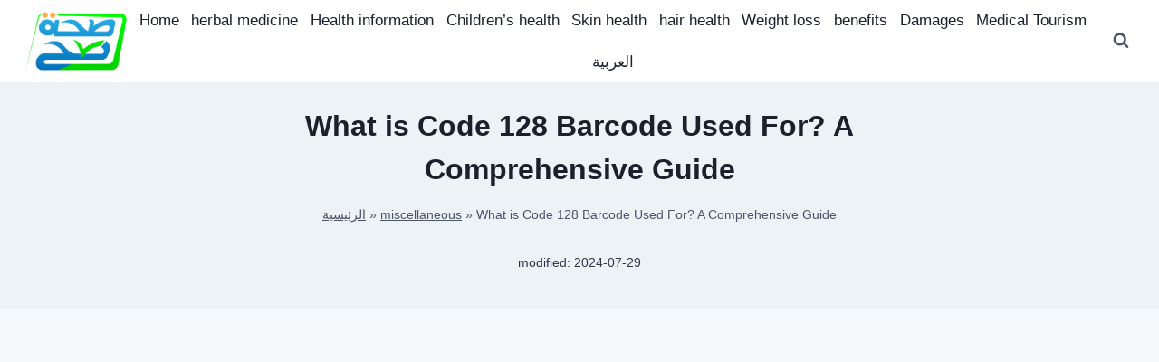

--- FILE ---
content_type: text/html; charset=UTF-8
request_url: https://sihasah.com/what-is-code-128-barcode-used-for-a-comprehensive-guide/
body_size: 22919
content:
<!doctype html>
<html lang="en-US" prefix="og: https://ogp.me/ns#" class="no-js" itemtype="https://schema.org/Blog" itemscope>
<head>
	<meta charset="UTF-8">
	<meta name="viewport" content="width=device-width, initial-scale=1, minimum-scale=1">
	<script data-cfasync="false" data-no-defer="1" data-no-minify="1" data-no-optimize="1">var ewww_webp_supported=!1;function check_webp_feature(A,e){var w;e=void 0!==e?e:function(){},ewww_webp_supported?e(ewww_webp_supported):((w=new Image).onload=function(){ewww_webp_supported=0<w.width&&0<w.height,e&&e(ewww_webp_supported)},w.onerror=function(){e&&e(!1)},w.src="data:image/webp;base64,"+{alpha:"UklGRkoAAABXRUJQVlA4WAoAAAAQAAAAAAAAAAAAQUxQSAwAAAARBxAR/Q9ERP8DAABWUDggGAAAABQBAJ0BKgEAAQAAAP4AAA3AAP7mtQAAAA=="}[A])}check_webp_feature("alpha");</script><script data-cfasync="false" data-no-defer="1" data-no-minify="1" data-no-optimize="1">var Arrive=function(c,w){"use strict";if(c.MutationObserver&&"undefined"!=typeof HTMLElement){var r,a=0,u=(r=HTMLElement.prototype.matches||HTMLElement.prototype.webkitMatchesSelector||HTMLElement.prototype.mozMatchesSelector||HTMLElement.prototype.msMatchesSelector,{matchesSelector:function(e,t){return e instanceof HTMLElement&&r.call(e,t)},addMethod:function(e,t,r){var a=e[t];e[t]=function(){return r.length==arguments.length?r.apply(this,arguments):"function"==typeof a?a.apply(this,arguments):void 0}},callCallbacks:function(e,t){t&&t.options.onceOnly&&1==t.firedElems.length&&(e=[e[0]]);for(var r,a=0;r=e[a];a++)r&&r.callback&&r.callback.call(r.elem,r.elem);t&&t.options.onceOnly&&1==t.firedElems.length&&t.me.unbindEventWithSelectorAndCallback.call(t.target,t.selector,t.callback)},checkChildNodesRecursively:function(e,t,r,a){for(var i,n=0;i=e[n];n++)r(i,t,a)&&a.push({callback:t.callback,elem:i}),0<i.childNodes.length&&u.checkChildNodesRecursively(i.childNodes,t,r,a)},mergeArrays:function(e,t){var r,a={};for(r in e)e.hasOwnProperty(r)&&(a[r]=e[r]);for(r in t)t.hasOwnProperty(r)&&(a[r]=t[r]);return a},toElementsArray:function(e){return e=void 0!==e&&("number"!=typeof e.length||e===c)?[e]:e}}),e=(l.prototype.addEvent=function(e,t,r,a){a={target:e,selector:t,options:r,callback:a,firedElems:[]};return this._beforeAdding&&this._beforeAdding(a),this._eventsBucket.push(a),a},l.prototype.removeEvent=function(e){for(var t,r=this._eventsBucket.length-1;t=this._eventsBucket[r];r--)e(t)&&(this._beforeRemoving&&this._beforeRemoving(t),(t=this._eventsBucket.splice(r,1))&&t.length&&(t[0].callback=null))},l.prototype.beforeAdding=function(e){this._beforeAdding=e},l.prototype.beforeRemoving=function(e){this._beforeRemoving=e},l),t=function(i,n){var o=new e,l=this,s={fireOnAttributesModification:!1};return o.beforeAdding(function(t){var e=t.target;e!==c.document&&e!==c||(e=document.getElementsByTagName("html")[0]);var r=new MutationObserver(function(e){n.call(this,e,t)}),a=i(t.options);r.observe(e,a),t.observer=r,t.me=l}),o.beforeRemoving(function(e){e.observer.disconnect()}),this.bindEvent=function(e,t,r){t=u.mergeArrays(s,t);for(var a=u.toElementsArray(this),i=0;i<a.length;i++)o.addEvent(a[i],e,t,r)},this.unbindEvent=function(){var r=u.toElementsArray(this);o.removeEvent(function(e){for(var t=0;t<r.length;t++)if(this===w||e.target===r[t])return!0;return!1})},this.unbindEventWithSelectorOrCallback=function(r){var a=u.toElementsArray(this),i=r,e="function"==typeof r?function(e){for(var t=0;t<a.length;t++)if((this===w||e.target===a[t])&&e.callback===i)return!0;return!1}:function(e){for(var t=0;t<a.length;t++)if((this===w||e.target===a[t])&&e.selector===r)return!0;return!1};o.removeEvent(e)},this.unbindEventWithSelectorAndCallback=function(r,a){var i=u.toElementsArray(this);o.removeEvent(function(e){for(var t=0;t<i.length;t++)if((this===w||e.target===i[t])&&e.selector===r&&e.callback===a)return!0;return!1})},this},i=new function(){var s={fireOnAttributesModification:!1,onceOnly:!1,existing:!1};function n(e,t,r){return!(!u.matchesSelector(e,t.selector)||(e._id===w&&(e._id=a++),-1!=t.firedElems.indexOf(e._id)))&&(t.firedElems.push(e._id),!0)}var c=(i=new t(function(e){var t={attributes:!1,childList:!0,subtree:!0};return e.fireOnAttributesModification&&(t.attributes=!0),t},function(e,i){e.forEach(function(e){var t=e.addedNodes,r=e.target,a=[];null!==t&&0<t.length?u.checkChildNodesRecursively(t,i,n,a):"attributes"===e.type&&n(r,i)&&a.push({callback:i.callback,elem:r}),u.callCallbacks(a,i)})})).bindEvent;return i.bindEvent=function(e,t,r){t=void 0===r?(r=t,s):u.mergeArrays(s,t);var a=u.toElementsArray(this);if(t.existing){for(var i=[],n=0;n<a.length;n++)for(var o=a[n].querySelectorAll(e),l=0;l<o.length;l++)i.push({callback:r,elem:o[l]});if(t.onceOnly&&i.length)return r.call(i[0].elem,i[0].elem);setTimeout(u.callCallbacks,1,i)}c.call(this,e,t,r)},i},o=new function(){var a={};function i(e,t){return u.matchesSelector(e,t.selector)}var n=(o=new t(function(){return{childList:!0,subtree:!0}},function(e,r){e.forEach(function(e){var t=e.removedNodes,e=[];null!==t&&0<t.length&&u.checkChildNodesRecursively(t,r,i,e),u.callCallbacks(e,r)})})).bindEvent;return o.bindEvent=function(e,t,r){t=void 0===r?(r=t,a):u.mergeArrays(a,t),n.call(this,e,t,r)},o};d(HTMLElement.prototype),d(NodeList.prototype),d(HTMLCollection.prototype),d(HTMLDocument.prototype),d(Window.prototype);var n={};return s(i,n,"unbindAllArrive"),s(o,n,"unbindAllLeave"),n}function l(){this._eventsBucket=[],this._beforeAdding=null,this._beforeRemoving=null}function s(e,t,r){u.addMethod(t,r,e.unbindEvent),u.addMethod(t,r,e.unbindEventWithSelectorOrCallback),u.addMethod(t,r,e.unbindEventWithSelectorAndCallback)}function d(e){e.arrive=i.bindEvent,s(i,e,"unbindArrive"),e.leave=o.bindEvent,s(o,e,"unbindLeave")}}(window,void 0),ewww_webp_supported=!1;function check_webp_feature(e,t){var r;ewww_webp_supported?t(ewww_webp_supported):((r=new Image).onload=function(){ewww_webp_supported=0<r.width&&0<r.height,t(ewww_webp_supported)},r.onerror=function(){t(!1)},r.src="data:image/webp;base64,"+{alpha:"UklGRkoAAABXRUJQVlA4WAoAAAAQAAAAAAAAAAAAQUxQSAwAAAARBxAR/Q9ERP8DAABWUDggGAAAABQBAJ0BKgEAAQAAAP4AAA3AAP7mtQAAAA==",animation:"UklGRlIAAABXRUJQVlA4WAoAAAASAAAAAAAAAAAAQU5JTQYAAAD/////AABBTk1GJgAAAAAAAAAAAAAAAAAAAGQAAABWUDhMDQAAAC8AAAAQBxAREYiI/gcA"}[e])}function ewwwLoadImages(e){if(e){for(var t=document.querySelectorAll(".batch-image img, .image-wrapper a, .ngg-pro-masonry-item a, .ngg-galleria-offscreen-seo-wrapper a"),r=0,a=t.length;r<a;r++)ewwwAttr(t[r],"data-src",t[r].getAttribute("data-webp")),ewwwAttr(t[r],"data-thumbnail",t[r].getAttribute("data-webp-thumbnail"));for(var i=document.querySelectorAll("div.woocommerce-product-gallery__image"),r=0,a=i.length;r<a;r++)ewwwAttr(i[r],"data-thumb",i[r].getAttribute("data-webp-thumb"))}for(var n=document.querySelectorAll("video"),r=0,a=n.length;r<a;r++)ewwwAttr(n[r],"poster",e?n[r].getAttribute("data-poster-webp"):n[r].getAttribute("data-poster-image"));for(var o,l=document.querySelectorAll("img.ewww_webp_lazy_load"),r=0,a=l.length;r<a;r++)e&&(ewwwAttr(l[r],"data-lazy-srcset",l[r].getAttribute("data-lazy-srcset-webp")),ewwwAttr(l[r],"data-srcset",l[r].getAttribute("data-srcset-webp")),ewwwAttr(l[r],"data-lazy-src",l[r].getAttribute("data-lazy-src-webp")),ewwwAttr(l[r],"data-src",l[r].getAttribute("data-src-webp")),ewwwAttr(l[r],"data-orig-file",l[r].getAttribute("data-webp-orig-file")),ewwwAttr(l[r],"data-medium-file",l[r].getAttribute("data-webp-medium-file")),ewwwAttr(l[r],"data-large-file",l[r].getAttribute("data-webp-large-file")),null!=(o=l[r].getAttribute("srcset"))&&!1!==o&&o.includes("R0lGOD")&&ewwwAttr(l[r],"src",l[r].getAttribute("data-lazy-src-webp"))),l[r].className=l[r].className.replace(/\bewww_webp_lazy_load\b/,"");for(var s=document.querySelectorAll(".ewww_webp"),r=0,a=s.length;r<a;r++)e?(ewwwAttr(s[r],"srcset",s[r].getAttribute("data-srcset-webp")),ewwwAttr(s[r],"src",s[r].getAttribute("data-src-webp")),ewwwAttr(s[r],"data-orig-file",s[r].getAttribute("data-webp-orig-file")),ewwwAttr(s[r],"data-medium-file",s[r].getAttribute("data-webp-medium-file")),ewwwAttr(s[r],"data-large-file",s[r].getAttribute("data-webp-large-file")),ewwwAttr(s[r],"data-large_image",s[r].getAttribute("data-webp-large_image")),ewwwAttr(s[r],"data-src",s[r].getAttribute("data-webp-src"))):(ewwwAttr(s[r],"srcset",s[r].getAttribute("data-srcset-img")),ewwwAttr(s[r],"src",s[r].getAttribute("data-src-img"))),s[r].className=s[r].className.replace(/\bewww_webp\b/,"ewww_webp_loaded");window.jQuery&&jQuery.fn.isotope&&jQuery.fn.imagesLoaded&&(jQuery(".fusion-posts-container-infinite").imagesLoaded(function(){jQuery(".fusion-posts-container-infinite").hasClass("isotope")&&jQuery(".fusion-posts-container-infinite").isotope()}),jQuery(".fusion-portfolio:not(.fusion-recent-works) .fusion-portfolio-wrapper").imagesLoaded(function(){jQuery(".fusion-portfolio:not(.fusion-recent-works) .fusion-portfolio-wrapper").isotope()}))}function ewwwWebPInit(e){ewwwLoadImages(e),ewwwNggLoadGalleries(e),document.arrive(".ewww_webp",function(){ewwwLoadImages(e)}),document.arrive(".ewww_webp_lazy_load",function(){ewwwLoadImages(e)}),document.arrive("videos",function(){ewwwLoadImages(e)}),"loading"==document.readyState?document.addEventListener("DOMContentLoaded",ewwwJSONParserInit):("undefined"!=typeof galleries&&ewwwNggParseGalleries(e),ewwwWooParseVariations(e))}function ewwwAttr(e,t,r){null!=r&&!1!==r&&e.setAttribute(t,r)}function ewwwJSONParserInit(){"undefined"!=typeof galleries&&check_webp_feature("alpha",ewwwNggParseGalleries),check_webp_feature("alpha",ewwwWooParseVariations)}function ewwwWooParseVariations(e){if(e)for(var t=document.querySelectorAll("form.variations_form"),r=0,a=t.length;r<a;r++){var i=t[r].getAttribute("data-product_variations"),n=!1;try{for(var o in i=JSON.parse(i))void 0!==i[o]&&void 0!==i[o].image&&(void 0!==i[o].image.src_webp&&(i[o].image.src=i[o].image.src_webp,n=!0),void 0!==i[o].image.srcset_webp&&(i[o].image.srcset=i[o].image.srcset_webp,n=!0),void 0!==i[o].image.full_src_webp&&(i[o].image.full_src=i[o].image.full_src_webp,n=!0),void 0!==i[o].image.gallery_thumbnail_src_webp&&(i[o].image.gallery_thumbnail_src=i[o].image.gallery_thumbnail_src_webp,n=!0),void 0!==i[o].image.thumb_src_webp&&(i[o].image.thumb_src=i[o].image.thumb_src_webp,n=!0));n&&ewwwAttr(t[r],"data-product_variations",JSON.stringify(i))}catch(e){}}}function ewwwNggParseGalleries(e){if(e)for(var t in galleries){var r=galleries[t];galleries[t].images_list=ewwwNggParseImageList(r.images_list)}}function ewwwNggLoadGalleries(e){e&&document.addEventListener("ngg.galleria.themeadded",function(e,t){window.ngg_galleria._create_backup=window.ngg_galleria.create,window.ngg_galleria.create=function(e,t){var r=$(e).data("id");return galleries["gallery_"+r].images_list=ewwwNggParseImageList(galleries["gallery_"+r].images_list),window.ngg_galleria._create_backup(e,t)}})}function ewwwNggParseImageList(e){for(var t in e){var r=e[t];if(void 0!==r["image-webp"]&&(e[t].image=r["image-webp"],delete e[t]["image-webp"]),void 0!==r["thumb-webp"]&&(e[t].thumb=r["thumb-webp"],delete e[t]["thumb-webp"]),void 0!==r.full_image_webp&&(e[t].full_image=r.full_image_webp,delete e[t].full_image_webp),void 0!==r.srcsets)for(var a in r.srcsets)nggSrcset=r.srcsets[a],void 0!==r.srcsets[a+"-webp"]&&(e[t].srcsets[a]=r.srcsets[a+"-webp"],delete e[t].srcsets[a+"-webp"]);if(void 0!==r.full_srcsets)for(var i in r.full_srcsets)nggFSrcset=r.full_srcsets[i],void 0!==r.full_srcsets[i+"-webp"]&&(e[t].full_srcsets[i]=r.full_srcsets[i+"-webp"],delete e[t].full_srcsets[i+"-webp"])}return e}check_webp_feature("alpha",ewwwWebPInit);</script>
<!-- Search Engine Optimization by Rank Math - https://rankmath.com/ -->
<title>What Is Code 128 Barcode Used For? A Comprehensive Guide</title>
<meta name="description" content="Code 128 barcodes are a versatile and high-density barcode symbology widely used across various industries. Their ability to encode alphanumeric characters,"/>
<meta name="robots" content="follow, index, max-snippet:-1, max-video-preview:-1, max-image-preview:large"/>
<link rel="canonical" href="https://sihasah.com/what-is-code-128-barcode-used-for-a-comprehensive-guide/" />
<meta property="og:locale" content="en_US" />
<meta property="og:type" content="article" />
<meta property="og:title" content="What Is Code 128 Barcode Used For? A Comprehensive Guide" />
<meta property="og:description" content="Code 128 barcodes are a versatile and high-density barcode symbology widely used across various industries. Their ability to encode alphanumeric characters," />
<meta property="og:url" content="https://sihasah.com/what-is-code-128-barcode-used-for-a-comprehensive-guide/" />
<meta property="og:site_name" content="صحة صح" />
<meta property="article:publisher" content="https://www.facebook.com/sihaasah" />
<meta property="article:section" content="miscellaneous" />
<meta property="og:image" content="https://sihasah.com/wp-content/uploads/2021/04/cropped-صحة-صح.png" />
<meta property="og:image:secure_url" content="https://sihasah.com/wp-content/uploads/2021/04/cropped-صحة-صح.png" />
<meta property="og:image:width" content="512" />
<meta property="og:image:height" content="512" />
<meta property="og:image:alt" content="What is Code 128 Barcode Used For? A Comprehensive Guide" />
<meta property="og:image:type" content="image/png" />
<meta property="article:published_time" content="2024-07-29T11:21:59+02:00" />
<meta name="twitter:card" content="summary_large_image" />
<meta name="twitter:title" content="What Is Code 128 Barcode Used For? A Comprehensive Guide" />
<meta name="twitter:description" content="Code 128 barcodes are a versatile and high-density barcode symbology widely used across various industries. Their ability to encode alphanumeric characters," />
<meta name="twitter:image" content="https://sihasah.com/wp-content/uploads/2021/04/cropped-صحة-صح.png" />
<meta name="twitter:label1" content="Written by" />
<meta name="twitter:data1" content="eslam eldwiny" />
<meta name="twitter:label2" content="Time to read" />
<meta name="twitter:data2" content="1 minute" />
<script type="application/ld+json" class="rank-math-schema">{"@context":"https://schema.org","@graph":[{"@type":["NewsMediaOrganization","Organization"],"@id":"https://sihasah.com/#organization","name":"\u0635\u062d\u0629 \u0635\u062d","url":"https://sihasah.com","sameAs":["https://www.facebook.com/sihaasah"],"logo":{"@type":"ImageObject","@id":"https://sihasah.com/#logo","url":"https://sihasah.com/wp-content/uploads/2021/04/\u0635\u062d\u0629-\u0635\u062d-1.png","contentUrl":"https://sihasah.com/wp-content/uploads/2021/04/\u0635\u062d\u0629-\u0635\u062d-1.png","caption":"\u0635\u062d\u0629 \u0635\u062d","inLanguage":"en-US","width":"617","height":"352"},"legalName":"earnmoneystepbystep"},{"@type":"WebSite","@id":"https://sihasah.com/#website","url":"https://sihasah.com","name":"\u0635\u062d\u0629 \u0635\u062d","publisher":{"@id":"https://sihasah.com/#organization"},"inLanguage":"en-US"},{"@type":"ImageObject","@id":"https://sihasah.com/wp-content/uploads/2021/04/cropped-\u0635\u062d\u0629-\u0635\u062d.png","url":"https://sihasah.com/wp-content/uploads/2021/04/cropped-\u0635\u062d\u0629-\u0635\u062d.png","width":"512","height":"512","inLanguage":"en-US"},{"@type":"BreadcrumbList","@id":"https://sihasah.com/what-is-code-128-barcode-used-for-a-comprehensive-guide/#breadcrumb","itemListElement":[{"@type":"ListItem","position":"1","item":{"@id":"https://sihasah.com","name":"\u0627\u0644\u0631\u0626\u064a\u0633\u064a\u0629"}},{"@type":"ListItem","position":"2","item":{"@id":"https://sihasah.com/miscellaneous/","name":"miscellaneous"}},{"@type":"ListItem","position":"3","item":{"@id":"https://sihasah.com/what-is-code-128-barcode-used-for-a-comprehensive-guide/","name":"What is Code 128 Barcode Used For? A Comprehensive Guide"}}]},{"@type":"WebPage","@id":"https://sihasah.com/what-is-code-128-barcode-used-for-a-comprehensive-guide/#webpage","url":"https://sihasah.com/what-is-code-128-barcode-used-for-a-comprehensive-guide/","name":"What Is Code 128 Barcode Used For? A Comprehensive Guide","datePublished":"2024-07-29T11:21:59+02:00","dateModified":"2024-07-29T11:21:59+02:00","isPartOf":{"@id":"https://sihasah.com/#website"},"primaryImageOfPage":{"@id":"https://sihasah.com/wp-content/uploads/2021/04/cropped-\u0635\u062d\u0629-\u0635\u062d.png"},"inLanguage":"en-US","breadcrumb":{"@id":"https://sihasah.com/what-is-code-128-barcode-used-for-a-comprehensive-guide/#breadcrumb"}},{"@type":"Person","@id":"https://sihasah.com/en/author/eslameldwiny/","name":"eslam eldwiny","url":"https://sihasah.com/en/author/eslameldwiny/","image":{"@type":"ImageObject","@id":"https://secure.gravatar.com/avatar/08200b0937367ab018264c3c98460842e4da8e95434baa87bb9e029f55b3f83f?s=96&amp;d=mm&amp;r=g","url":"https://secure.gravatar.com/avatar/08200b0937367ab018264c3c98460842e4da8e95434baa87bb9e029f55b3f83f?s=96&amp;d=mm&amp;r=g","caption":"eslam eldwiny","inLanguage":"en-US"},"sameAs":["https://pixelsseo.com/"],"worksFor":{"@id":"https://sihasah.com/#organization"}},{"@type":"BlogPosting","headline":"What Is Code 128 Barcode Used For? A Comprehensive Guide","datePublished":"2024-07-29T11:21:59+02:00","dateModified":"2024-07-29T11:21:59+02:00","articleSection":"miscellaneous","author":{"@id":"https://sihasah.com/en/author/eslameldwiny/","name":"eslam eldwiny"},"publisher":{"@id":"https://sihasah.com/#organization"},"description":"Code 128 barcodes are a versatile and high-density barcode symbology widely used across various industries. Their ability to encode alphanumeric characters,","name":"What Is Code 128 Barcode Used For? A Comprehensive Guide","@id":"https://sihasah.com/what-is-code-128-barcode-used-for-a-comprehensive-guide/#richSnippet","isPartOf":{"@id":"https://sihasah.com/what-is-code-128-barcode-used-for-a-comprehensive-guide/#webpage"},"image":{"@id":"https://sihasah.com/wp-content/uploads/2021/04/cropped-\u0635\u062d\u0629-\u0635\u062d.png"},"inLanguage":"en-US","mainEntityOfPage":{"@id":"https://sihasah.com/what-is-code-128-barcode-used-for-a-comprehensive-guide/#webpage"}}]}</script>
<!-- /Rank Math WordPress SEO plugin -->

<link rel="alternate" type="application/rss+xml" title="SihaSah &raquo; Feed" href="https://sihasah.com/en/feed/" />
<link rel="alternate" type="application/rss+xml" title="SihaSah &raquo; Comments Feed" href="https://sihasah.com/en/comments/feed/" />
			<script>document.documentElement.classList.remove( 'no-js' );</script>
			<link rel="alternate" type="application/rss+xml" title="SihaSah &raquo; What is Code 128 Barcode Used For? A Comprehensive Guide Comments Feed" href="https://sihasah.com/what-is-code-128-barcode-used-for-a-comprehensive-guide/feed/" />
<!-- sihasah.com is managing ads with Advanced Ads 2.0.16 – https://wpadvancedads.com/ --><script id="sihas-ready">
			window.advanced_ads_ready=function(e,a){a=a||"complete";var d=function(e){return"interactive"===a?"loading"!==e:"complete"===e};d(document.readyState)?e():document.addEventListener("readystatechange",(function(a){d(a.target.readyState)&&e()}),{once:"interactive"===a})},window.advanced_ads_ready_queue=window.advanced_ads_ready_queue||[];		</script>
		<style id='wp-img-auto-sizes-contain-inline-css'>
img:is([sizes=auto i],[sizes^="auto," i]){contain-intrinsic-size:3000px 1500px}
/*# sourceURL=wp-img-auto-sizes-contain-inline-css */
</style>

<link rel='stylesheet' id='wp-block-library-css' href='https://sihasah.com/wp-includes/css/dist/block-library/style.min.css?ver=6.9' media='all' />
<style id='wp-block-paragraph-inline-css'>
.is-small-text{font-size:.875em}.is-regular-text{font-size:1em}.is-large-text{font-size:2.25em}.is-larger-text{font-size:3em}.has-drop-cap:not(:focus):first-letter{float:left;font-size:8.4em;font-style:normal;font-weight:100;line-height:.68;margin:.05em .1em 0 0;text-transform:uppercase}body.rtl .has-drop-cap:not(:focus):first-letter{float:none;margin-left:.1em}p.has-drop-cap.has-background{overflow:hidden}:root :where(p.has-background){padding:1.25em 2.375em}:where(p.has-text-color:not(.has-link-color)) a{color:inherit}p.has-text-align-left[style*="writing-mode:vertical-lr"],p.has-text-align-right[style*="writing-mode:vertical-rl"]{rotate:180deg}
/*# sourceURL=https://sihasah.com/wp-includes/blocks/paragraph/style.min.css */
</style>
<style id='global-styles-inline-css'>
:root{--wp--preset--aspect-ratio--square: 1;--wp--preset--aspect-ratio--4-3: 4/3;--wp--preset--aspect-ratio--3-4: 3/4;--wp--preset--aspect-ratio--3-2: 3/2;--wp--preset--aspect-ratio--2-3: 2/3;--wp--preset--aspect-ratio--16-9: 16/9;--wp--preset--aspect-ratio--9-16: 9/16;--wp--preset--color--black: #000000;--wp--preset--color--cyan-bluish-gray: #abb8c3;--wp--preset--color--white: #ffffff;--wp--preset--color--pale-pink: #f78da7;--wp--preset--color--vivid-red: #cf2e2e;--wp--preset--color--luminous-vivid-orange: #ff6900;--wp--preset--color--luminous-vivid-amber: #fcb900;--wp--preset--color--light-green-cyan: #7bdcb5;--wp--preset--color--vivid-green-cyan: #00d084;--wp--preset--color--pale-cyan-blue: #8ed1fc;--wp--preset--color--vivid-cyan-blue: #0693e3;--wp--preset--color--vivid-purple: #9b51e0;--wp--preset--color--theme-palette-1: var(--global-palette1);--wp--preset--color--theme-palette-2: var(--global-palette2);--wp--preset--color--theme-palette-3: var(--global-palette3);--wp--preset--color--theme-palette-4: var(--global-palette4);--wp--preset--color--theme-palette-5: var(--global-palette5);--wp--preset--color--theme-palette-6: var(--global-palette6);--wp--preset--color--theme-palette-7: var(--global-palette7);--wp--preset--color--theme-palette-8: var(--global-palette8);--wp--preset--color--theme-palette-9: var(--global-palette9);--wp--preset--color--theme-palette-10: var(--global-palette10);--wp--preset--color--theme-palette-11: var(--global-palette11);--wp--preset--color--theme-palette-12: var(--global-palette12);--wp--preset--color--theme-palette-13: var(--global-palette13);--wp--preset--color--theme-palette-14: var(--global-palette14);--wp--preset--color--theme-palette-15: var(--global-palette15);--wp--preset--gradient--vivid-cyan-blue-to-vivid-purple: linear-gradient(135deg,rgb(6,147,227) 0%,rgb(155,81,224) 100%);--wp--preset--gradient--light-green-cyan-to-vivid-green-cyan: linear-gradient(135deg,rgb(122,220,180) 0%,rgb(0,208,130) 100%);--wp--preset--gradient--luminous-vivid-amber-to-luminous-vivid-orange: linear-gradient(135deg,rgb(252,185,0) 0%,rgb(255,105,0) 100%);--wp--preset--gradient--luminous-vivid-orange-to-vivid-red: linear-gradient(135deg,rgb(255,105,0) 0%,rgb(207,46,46) 100%);--wp--preset--gradient--very-light-gray-to-cyan-bluish-gray: linear-gradient(135deg,rgb(238,238,238) 0%,rgb(169,184,195) 100%);--wp--preset--gradient--cool-to-warm-spectrum: linear-gradient(135deg,rgb(74,234,220) 0%,rgb(151,120,209) 20%,rgb(207,42,186) 40%,rgb(238,44,130) 60%,rgb(251,105,98) 80%,rgb(254,248,76) 100%);--wp--preset--gradient--blush-light-purple: linear-gradient(135deg,rgb(255,206,236) 0%,rgb(152,150,240) 100%);--wp--preset--gradient--blush-bordeaux: linear-gradient(135deg,rgb(254,205,165) 0%,rgb(254,45,45) 50%,rgb(107,0,62) 100%);--wp--preset--gradient--luminous-dusk: linear-gradient(135deg,rgb(255,203,112) 0%,rgb(199,81,192) 50%,rgb(65,88,208) 100%);--wp--preset--gradient--pale-ocean: linear-gradient(135deg,rgb(255,245,203) 0%,rgb(182,227,212) 50%,rgb(51,167,181) 100%);--wp--preset--gradient--electric-grass: linear-gradient(135deg,rgb(202,248,128) 0%,rgb(113,206,126) 100%);--wp--preset--gradient--midnight: linear-gradient(135deg,rgb(2,3,129) 0%,rgb(40,116,252) 100%);--wp--preset--font-size--small: var(--global-font-size-small);--wp--preset--font-size--medium: var(--global-font-size-medium);--wp--preset--font-size--large: var(--global-font-size-large);--wp--preset--font-size--x-large: 42px;--wp--preset--font-size--larger: var(--global-font-size-larger);--wp--preset--font-size--xxlarge: var(--global-font-size-xxlarge);--wp--preset--spacing--20: 0.44rem;--wp--preset--spacing--30: 0.67rem;--wp--preset--spacing--40: 1rem;--wp--preset--spacing--50: 1.5rem;--wp--preset--spacing--60: 2.25rem;--wp--preset--spacing--70: 3.38rem;--wp--preset--spacing--80: 5.06rem;--wp--preset--shadow--natural: 6px 6px 9px rgba(0, 0, 0, 0.2);--wp--preset--shadow--deep: 12px 12px 50px rgba(0, 0, 0, 0.4);--wp--preset--shadow--sharp: 6px 6px 0px rgba(0, 0, 0, 0.2);--wp--preset--shadow--outlined: 6px 6px 0px -3px rgb(255, 255, 255), 6px 6px rgb(0, 0, 0);--wp--preset--shadow--crisp: 6px 6px 0px rgb(0, 0, 0);}:where(.is-layout-flex){gap: 0.5em;}:where(.is-layout-grid){gap: 0.5em;}body .is-layout-flex{display: flex;}.is-layout-flex{flex-wrap: wrap;align-items: center;}.is-layout-flex > :is(*, div){margin: 0;}body .is-layout-grid{display: grid;}.is-layout-grid > :is(*, div){margin: 0;}:where(.wp-block-columns.is-layout-flex){gap: 2em;}:where(.wp-block-columns.is-layout-grid){gap: 2em;}:where(.wp-block-post-template.is-layout-flex){gap: 1.25em;}:where(.wp-block-post-template.is-layout-grid){gap: 1.25em;}.has-black-color{color: var(--wp--preset--color--black) !important;}.has-cyan-bluish-gray-color{color: var(--wp--preset--color--cyan-bluish-gray) !important;}.has-white-color{color: var(--wp--preset--color--white) !important;}.has-pale-pink-color{color: var(--wp--preset--color--pale-pink) !important;}.has-vivid-red-color{color: var(--wp--preset--color--vivid-red) !important;}.has-luminous-vivid-orange-color{color: var(--wp--preset--color--luminous-vivid-orange) !important;}.has-luminous-vivid-amber-color{color: var(--wp--preset--color--luminous-vivid-amber) !important;}.has-light-green-cyan-color{color: var(--wp--preset--color--light-green-cyan) !important;}.has-vivid-green-cyan-color{color: var(--wp--preset--color--vivid-green-cyan) !important;}.has-pale-cyan-blue-color{color: var(--wp--preset--color--pale-cyan-blue) !important;}.has-vivid-cyan-blue-color{color: var(--wp--preset--color--vivid-cyan-blue) !important;}.has-vivid-purple-color{color: var(--wp--preset--color--vivid-purple) !important;}.has-black-background-color{background-color: var(--wp--preset--color--black) !important;}.has-cyan-bluish-gray-background-color{background-color: var(--wp--preset--color--cyan-bluish-gray) !important;}.has-white-background-color{background-color: var(--wp--preset--color--white) !important;}.has-pale-pink-background-color{background-color: var(--wp--preset--color--pale-pink) !important;}.has-vivid-red-background-color{background-color: var(--wp--preset--color--vivid-red) !important;}.has-luminous-vivid-orange-background-color{background-color: var(--wp--preset--color--luminous-vivid-orange) !important;}.has-luminous-vivid-amber-background-color{background-color: var(--wp--preset--color--luminous-vivid-amber) !important;}.has-light-green-cyan-background-color{background-color: var(--wp--preset--color--light-green-cyan) !important;}.has-vivid-green-cyan-background-color{background-color: var(--wp--preset--color--vivid-green-cyan) !important;}.has-pale-cyan-blue-background-color{background-color: var(--wp--preset--color--pale-cyan-blue) !important;}.has-vivid-cyan-blue-background-color{background-color: var(--wp--preset--color--vivid-cyan-blue) !important;}.has-vivid-purple-background-color{background-color: var(--wp--preset--color--vivid-purple) !important;}.has-black-border-color{border-color: var(--wp--preset--color--black) !important;}.has-cyan-bluish-gray-border-color{border-color: var(--wp--preset--color--cyan-bluish-gray) !important;}.has-white-border-color{border-color: var(--wp--preset--color--white) !important;}.has-pale-pink-border-color{border-color: var(--wp--preset--color--pale-pink) !important;}.has-vivid-red-border-color{border-color: var(--wp--preset--color--vivid-red) !important;}.has-luminous-vivid-orange-border-color{border-color: var(--wp--preset--color--luminous-vivid-orange) !important;}.has-luminous-vivid-amber-border-color{border-color: var(--wp--preset--color--luminous-vivid-amber) !important;}.has-light-green-cyan-border-color{border-color: var(--wp--preset--color--light-green-cyan) !important;}.has-vivid-green-cyan-border-color{border-color: var(--wp--preset--color--vivid-green-cyan) !important;}.has-pale-cyan-blue-border-color{border-color: var(--wp--preset--color--pale-cyan-blue) !important;}.has-vivid-cyan-blue-border-color{border-color: var(--wp--preset--color--vivid-cyan-blue) !important;}.has-vivid-purple-border-color{border-color: var(--wp--preset--color--vivid-purple) !important;}.has-vivid-cyan-blue-to-vivid-purple-gradient-background{background: var(--wp--preset--gradient--vivid-cyan-blue-to-vivid-purple) !important;}.has-light-green-cyan-to-vivid-green-cyan-gradient-background{background: var(--wp--preset--gradient--light-green-cyan-to-vivid-green-cyan) !important;}.has-luminous-vivid-amber-to-luminous-vivid-orange-gradient-background{background: var(--wp--preset--gradient--luminous-vivid-amber-to-luminous-vivid-orange) !important;}.has-luminous-vivid-orange-to-vivid-red-gradient-background{background: var(--wp--preset--gradient--luminous-vivid-orange-to-vivid-red) !important;}.has-very-light-gray-to-cyan-bluish-gray-gradient-background{background: var(--wp--preset--gradient--very-light-gray-to-cyan-bluish-gray) !important;}.has-cool-to-warm-spectrum-gradient-background{background: var(--wp--preset--gradient--cool-to-warm-spectrum) !important;}.has-blush-light-purple-gradient-background{background: var(--wp--preset--gradient--blush-light-purple) !important;}.has-blush-bordeaux-gradient-background{background: var(--wp--preset--gradient--blush-bordeaux) !important;}.has-luminous-dusk-gradient-background{background: var(--wp--preset--gradient--luminous-dusk) !important;}.has-pale-ocean-gradient-background{background: var(--wp--preset--gradient--pale-ocean) !important;}.has-electric-grass-gradient-background{background: var(--wp--preset--gradient--electric-grass) !important;}.has-midnight-gradient-background{background: var(--wp--preset--gradient--midnight) !important;}.has-small-font-size{font-size: var(--wp--preset--font-size--small) !important;}.has-medium-font-size{font-size: var(--wp--preset--font-size--medium) !important;}.has-large-font-size{font-size: var(--wp--preset--font-size--large) !important;}.has-x-large-font-size{font-size: var(--wp--preset--font-size--x-large) !important;}
/*# sourceURL=global-styles-inline-css */
</style>

<style id='classic-theme-styles-inline-css'>
/*! This file is auto-generated */
.wp-block-button__link{color:#fff;background-color:#32373c;border-radius:9999px;box-shadow:none;text-decoration:none;padding:calc(.667em + 2px) calc(1.333em + 2px);font-size:1.125em}.wp-block-file__button{background:#32373c;color:#fff;text-decoration:none}
/*# sourceURL=/wp-includes/css/classic-themes.min.css */
</style>
<link rel='stylesheet' id='ez-toc-css' href='https://sihasah.com/wp-content/plugins/easy-table-of-contents/assets/css/screen.min.css?ver=2.0.80' media='all' />
<style id='ez-toc-inline-css'>
div#ez-toc-container .ez-toc-title {font-size: 120%;}div#ez-toc-container .ez-toc-title {font-weight: 500;}div#ez-toc-container ul li , div#ez-toc-container ul li a {font-size: 95%;}div#ez-toc-container ul li , div#ez-toc-container ul li a {font-weight: 500;}div#ez-toc-container nav ul ul li {font-size: 90%;}.ez-toc-box-title {font-weight: bold; margin-bottom: 10px; text-align: center; text-transform: uppercase; letter-spacing: 1px; color: #666; padding-bottom: 5px;position:absolute;top:-4%;left:5%;background-color: inherit;transition: top 0.3s ease;}.ez-toc-box-title.toc-closed {top:-25%;}
/*# sourceURL=ez-toc-inline-css */
</style>
<link rel='stylesheet' id='kadence-global-css' href='https://sihasah.com/wp-content/themes/kadence/assets/css/global.min.css?ver=1.4.3' media='all' />
<style id='kadence-global-inline-css'>
/* Kadence Base CSS */
:root{--global-palette1:#3182CE;--global-palette2:#2B6CB0;--global-palette3:#1A202C;--global-palette4:#2D3748;--global-palette5:#4A5568;--global-palette6:#718096;--global-palette7:#EDF2F7;--global-palette8:#F7FAFC;--global-palette9:#ffffff;--global-palette10:oklch(from var(--global-palette1) calc(l + 0.10 * (1 - l)) calc(c * 1.00) calc(h + 180) / 100%);--global-palette11:#13612e;--global-palette12:#1159af;--global-palette13:#b82105;--global-palette14:#f7630c;--global-palette15:#f5a524;--global-palette9rgb:255, 255, 255;--global-palette-highlight:var(--global-palette1);--global-palette-highlight-alt:var(--global-palette2);--global-palette-highlight-alt2:var(--global-palette9);--global-palette-btn-bg:var(--global-palette1);--global-palette-btn-bg-hover:var(--global-palette2);--global-palette-btn:var(--global-palette9);--global-palette-btn-hover:var(--global-palette9);--global-palette-btn-sec-bg:var(--global-palette7);--global-palette-btn-sec-bg-hover:var(--global-palette2);--global-palette-btn-sec:var(--global-palette3);--global-palette-btn-sec-hover:var(--global-palette9);--global-body-font-family:Tahoma, Geneva, sans-serif;--global-heading-font-family:inherit;--global-primary-nav-font-family:inherit;--global-fallback-font:sans-serif;--global-display-fallback-font:sans-serif;--global-content-width:px;--global-content-wide-width:calc(px + 230px);--global-content-narrow-width:842px;--global-content-edge-padding:1.5rem;--global-content-boxed-padding:2rem;--global-calc-content-width:calc(px - var(--global-content-edge-padding) - var(--global-content-edge-padding) );--wp--style--global--content-size:var(--global-calc-content-width);}.wp-site-blocks{--global-vw:calc( 100vw - ( 0.5 * var(--scrollbar-offset)));}body{background:var(--global-palette8);}body, input, select, optgroup, textarea{font-style:normal;font-weight:400;font-size:17px;line-height:1.5em;font-family:var(--global-body-font-family);color:var(--global-palette4);}.content-bg, body.content-style-unboxed .site{background:var(--global-palette9);}h1,h2,h3,h4,h5,h6{font-family:var(--global-heading-font-family);}h1{font-weight:700;font-size:32px;line-height:1.5;color:var(--global-palette3);}h2{font-weight:700;font-size:28px;line-height:1.5;color:var(--global-palette3);}h3{font-weight:700;font-size:24px;line-height:1.5;color:var(--global-palette3);}h4{font-weight:700;font-size:22px;line-height:1.5;color:var(--global-palette4);}h5{font-weight:700;font-size:20px;line-height:1.5;color:var(--global-palette4);}h6{font-weight:700;font-size:18px;line-height:1.5;color:var(--global-palette5);}.entry-hero .kadence-breadcrumbs{max-width:px;}.site-container, .site-header-row-layout-contained, .site-footer-row-layout-contained, .entry-hero-layout-contained, .comments-area, .alignfull > .wp-block-cover__inner-container, .alignwide > .wp-block-cover__inner-container{max-width:var(--global-content-width);}.content-width-narrow .content-container.site-container, .content-width-narrow .hero-container.site-container{max-width:var(--global-content-narrow-width);}@media all and (min-width: 230px){.wp-site-blocks .content-container  .alignwide{margin-left:-115px;margin-right:-115px;width:unset;max-width:unset;}}@media all and (min-width: 1102px){.content-width-narrow .wp-site-blocks .content-container .alignwide{margin-left:-130px;margin-right:-130px;width:unset;max-width:unset;}}.content-style-boxed .wp-site-blocks .entry-content .alignwide{margin-left:calc( -1 * var( --global-content-boxed-padding ) );margin-right:calc( -1 * var( --global-content-boxed-padding ) );}.content-area{margin-top:5rem;margin-bottom:5rem;}@media all and (max-width: 1024px){.content-area{margin-top:3rem;margin-bottom:3rem;}}@media all and (max-width: 767px){.content-area{margin-top:2rem;margin-bottom:2rem;}}@media all and (max-width: 1024px){:root{--global-content-boxed-padding:2rem;}}@media all and (max-width: 767px){:root{--global-content-boxed-padding:1.5rem;}}.entry-content-wrap{padding:2rem;}@media all and (max-width: 1024px){.entry-content-wrap{padding:2rem;}}@media all and (max-width: 767px){.entry-content-wrap{padding:1.5rem;}}.entry.single-entry{box-shadow:0px 15px 15px -10px rgba(0,0,0,0.05);}.entry.loop-entry{box-shadow:0px 15px 15px -10px rgba(0,0,0,0.05);}.loop-entry .entry-content-wrap{padding:2rem;}@media all and (max-width: 1024px){.loop-entry .entry-content-wrap{padding:2rem;}}@media all and (max-width: 767px){.loop-entry .entry-content-wrap{padding:1.5rem;}}button, .button, .wp-block-button__link, input[type="button"], input[type="reset"], input[type="submit"], .fl-button, .elementor-button-wrapper .elementor-button, .wc-block-components-checkout-place-order-button, .wc-block-cart__submit{box-shadow:0px 0px 0px -7px rgba(0,0,0,0);}button:hover, button:focus, button:active, .button:hover, .button:focus, .button:active, .wp-block-button__link:hover, .wp-block-button__link:focus, .wp-block-button__link:active, input[type="button"]:hover, input[type="button"]:focus, input[type="button"]:active, input[type="reset"]:hover, input[type="reset"]:focus, input[type="reset"]:active, input[type="submit"]:hover, input[type="submit"]:focus, input[type="submit"]:active, .elementor-button-wrapper .elementor-button:hover, .elementor-button-wrapper .elementor-button:focus, .elementor-button-wrapper .elementor-button:active, .wc-block-cart__submit:hover{box-shadow:0px 15px 25px -7px rgba(0,0,0,0.1);}.kb-button.kb-btn-global-outline.kb-btn-global-inherit{padding-top:calc(px - 2px);padding-right:calc(px - 2px);padding-bottom:calc(px - 2px);padding-left:calc(px - 2px);}@media all and (min-width: 1025px){.transparent-header .entry-hero .entry-hero-container-inner{padding-top:80px;}}@media all and (max-width: 1024px){.mobile-transparent-header .entry-hero .entry-hero-container-inner{padding-top:80px;}}@media all and (max-width: 767px){.mobile-transparent-header .entry-hero .entry-hero-container-inner{padding-top:80px;}}#kt-scroll-up-reader, #kt-scroll-up{border-radius:0px 0px 0px 0px;bottom:30px;font-size:1.2em;padding:0.4em 0.4em 0.4em 0.4em;}#kt-scroll-up-reader.scroll-up-side-right, #kt-scroll-up.scroll-up-side-right{right:30px;}#kt-scroll-up-reader.scroll-up-side-left, #kt-scroll-up.scroll-up-side-left{left:30px;}.entry-author-style-center{padding-top:var(--global-md-spacing);border-top:1px solid var(--global-gray-500);}.entry-author-style-center .entry-author-avatar, .entry-meta .author-avatar{display:none;}.entry-author-style-normal .entry-author-profile{padding-left:0px;}#comments .comment-meta{margin-left:0px;}.post-hero-section .entry-hero-container-inner{background:var(--global-palette7);}.entry-hero.post-hero-section .entry-header{min-height:250px;}
/* Kadence Header CSS */
@media all and (max-width: 1024px){.mobile-transparent-header #masthead{position:absolute;left:0px;right:0px;z-index:100;}.kadence-scrollbar-fixer.mobile-transparent-header #masthead{right:var(--scrollbar-offset,0);}.mobile-transparent-header #masthead, .mobile-transparent-header .site-top-header-wrap .site-header-row-container-inner, .mobile-transparent-header .site-main-header-wrap .site-header-row-container-inner, .mobile-transparent-header .site-bottom-header-wrap .site-header-row-container-inner{background:transparent;}.site-header-row-tablet-layout-fullwidth, .site-header-row-tablet-layout-standard{padding:0px;}}@media all and (min-width: 1025px){.transparent-header #masthead{position:absolute;left:0px;right:0px;z-index:100;}.transparent-header.kadence-scrollbar-fixer #masthead{right:var(--scrollbar-offset,0);}.transparent-header #masthead, .transparent-header .site-top-header-wrap .site-header-row-container-inner, .transparent-header .site-main-header-wrap .site-header-row-container-inner, .transparent-header .site-bottom-header-wrap .site-header-row-container-inner{background:transparent;}}.site-branding a.brand img{max-width:120px;}.site-branding a.brand img.svg-logo-image{width:120px;}@media all and (max-width: 1024px){.site-branding a.brand img{max-width:120px;}.site-branding a.brand img.svg-logo-image{width:120px;}}@media all and (max-width: 767px){.site-branding a.brand img{max-width:120px;}.site-branding a.brand img.svg-logo-image{width:120px;}}.site-branding{padding:0px 0px 0px 0px;}#masthead, #masthead .kadence-sticky-header.item-is-fixed:not(.item-at-start):not(.site-header-row-container):not(.site-main-header-wrap), #masthead .kadence-sticky-header.item-is-fixed:not(.item-at-start) > .site-header-row-container-inner{background:#ffffff;}.site-main-header-inner-wrap{min-height:80px;}.site-main-header-wrap.site-header-row-container.site-header-focus-item.site-header-row-layout-standard.kadence-sticky-header.item-is-fixed.item-is-stuck, .site-header-upper-inner-wrap.kadence-sticky-header.item-is-fixed.item-is-stuck, .site-header-inner-wrap.kadence-sticky-header.item-is-fixed.item-is-stuck, .site-top-header-wrap.site-header-row-container.site-header-focus-item.site-header-row-layout-standard.kadence-sticky-header.item-is-fixed.item-is-stuck, .site-bottom-header-wrap.site-header-row-container.site-header-focus-item.site-header-row-layout-standard.kadence-sticky-header.item-is-fixed.item-is-stuck{box-shadow:0px 0px 0px 0px rgba(0,0,0,0);}.header-navigation[class*="header-navigation-style-underline"] .header-menu-container.primary-menu-container>ul>li>a:after{width:calc( 100% - 0.8em);}.main-navigation .primary-menu-container > ul > li.menu-item > a{padding-left:calc(0.8em / 2);padding-right:calc(0.8em / 2);padding-top:0.6em;padding-bottom:0.6em;color:var(--global-palette3);}.main-navigation .primary-menu-container > ul > li.menu-item .dropdown-nav-special-toggle{right:calc(0.8em / 2);}.main-navigation .primary-menu-container > ul > li.menu-item > a:hover{color:var(--global-palette-highlight);}.main-navigation .primary-menu-container > ul > li.menu-item.current-menu-item > a{color:var(--global-palette3);}.header-navigation .header-menu-container ul ul.sub-menu, .header-navigation .header-menu-container ul ul.submenu{background:var(--global-palette3);box-shadow:0px 2px 13px 0px rgba(0,0,0,0.1);}.header-navigation .header-menu-container ul ul li.menu-item, .header-menu-container ul.menu > li.kadence-menu-mega-enabled > ul > li.menu-item > a{border-bottom:1px solid rgba(255,255,255,0.1);border-radius:0px 0px 0px 0px;}.header-navigation .header-menu-container ul ul li.menu-item > a{width:200px;padding-top:1em;padding-bottom:1em;color:var(--global-palette8);font-size:12px;}.header-navigation .header-menu-container ul ul li.menu-item > a:hover{color:var(--global-palette9);background:var(--global-palette4);border-radius:0px 0px 0px 0px;}.header-navigation .header-menu-container ul ul li.menu-item.current-menu-item > a{color:var(--global-palette9);background:var(--global-palette4);border-radius:0px 0px 0px 0px;}.mobile-toggle-open-container .menu-toggle-open, .mobile-toggle-open-container .menu-toggle-open:focus{color:var(--global-palette5);padding:0.4em 0.6em 0.4em 0.6em;font-size:14px;}.mobile-toggle-open-container .menu-toggle-open.menu-toggle-style-bordered{border:1px solid currentColor;}.mobile-toggle-open-container .menu-toggle-open .menu-toggle-icon{font-size:20px;}.mobile-toggle-open-container .menu-toggle-open:hover, .mobile-toggle-open-container .menu-toggle-open:focus-visible{color:var(--global-palette-highlight);}.mobile-navigation ul li{font-size:14px;}.mobile-navigation ul li a{padding-top:1em;padding-bottom:1em;}.mobile-navigation ul li > a, .mobile-navigation ul li.menu-item-has-children > .drawer-nav-drop-wrap{color:var(--global-palette8);}.mobile-navigation ul li.current-menu-item > a, .mobile-navigation ul li.current-menu-item.menu-item-has-children > .drawer-nav-drop-wrap{color:var(--global-palette-highlight);}.mobile-navigation ul li.menu-item-has-children .drawer-nav-drop-wrap, .mobile-navigation ul li:not(.menu-item-has-children) a{border-bottom:1px solid rgba(255,255,255,0.1);}.mobile-navigation:not(.drawer-navigation-parent-toggle-true) ul li.menu-item-has-children .drawer-nav-drop-wrap button{border-left:1px solid rgba(255,255,255,0.1);}#mobile-drawer .drawer-header .drawer-toggle{padding:0.6em 0.15em 0.6em 0.15em;font-size:24px;}.search-toggle-open-container .search-toggle-open{color:var(--global-palette5);}.search-toggle-open-container .search-toggle-open.search-toggle-style-bordered{border:1px solid currentColor;}.search-toggle-open-container .search-toggle-open .search-toggle-icon{font-size:1em;}.search-toggle-open-container .search-toggle-open:hover, .search-toggle-open-container .search-toggle-open:focus{color:var(--global-palette-highlight);}#search-drawer .drawer-inner{background:rgba(26,32,44,0.56);}
/* Kadence Footer CSS */
.site-middle-footer-wrap .site-footer-row-container-inner{background:#e7f2e3;}.site-middle-footer-inner-wrap{padding-top:20px;padding-bottom:20px;grid-column-gap:30px;grid-row-gap:30px;}.site-middle-footer-inner-wrap .widget{margin-bottom:0px;}.site-middle-footer-inner-wrap .site-footer-section:not(:last-child):after{right:calc(-30px / 2);}@media all and (max-width: 767px){.site-middle-footer-inner-wrap{padding-top:20px;padding-bottom:20px;grid-column-gap:10px;grid-row-gap:10px;}.site-middle-footer-inner-wrap .widget{margin-bottom:0px;}.site-middle-footer-inner-wrap .site-footer-section:not(:last-child):after{right:calc(-10px / 2);}}.site-bottom-footer-wrap .site-footer-row-container-inner{background:var(--global-palette1);font-style:normal;color:var(--global-palette9);}.site-footer .site-bottom-footer-wrap a:where(:not(.button):not(.wp-block-button__link):not(.wp-element-button)){color:var(--global-palette9);}.site-footer .site-bottom-footer-wrap a:where(:not(.button):not(.wp-block-button__link):not(.wp-element-button)):hover{color:#33ff00;}.site-bottom-footer-inner-wrap{padding-top:0px;padding-bottom:0px;grid-column-gap:10px;}.site-bottom-footer-inner-wrap .widget{margin-bottom:0px;}.site-bottom-footer-inner-wrap .site-footer-section:not(:last-child):after{right:calc(-10px / 2);}#colophon .footer-navigation .footer-menu-container > ul > li > a{padding-left:calc(1.2em / 2);padding-right:calc(1.2em / 2);padding-top:calc(0.6em / 2);padding-bottom:calc(0.6em / 2);color:var(--global-palette5);}#colophon .footer-navigation .footer-menu-container > ul li a:hover{color:var(--global-palette-highlight);}#colophon .footer-navigation .footer-menu-container > ul li.current-menu-item > a{color:var(--global-palette3);}
/*# sourceURL=kadence-global-inline-css */
</style>
<link rel='stylesheet' id='kadence-header-css' href='https://sihasah.com/wp-content/themes/kadence/assets/css/header.min.css?ver=1.4.3' media='all' />
<link rel='stylesheet' id='kadence-content-css' href='https://sihasah.com/wp-content/themes/kadence/assets/css/content.min.css?ver=1.4.3' media='all' />
<link rel='stylesheet' id='kadence-comments-css' href='https://sihasah.com/wp-content/themes/kadence/assets/css/comments.min.css?ver=1.4.3' media='all' />
<link rel='stylesheet' id='kadence-related-posts-css' href='https://sihasah.com/wp-content/themes/kadence/assets/css/related-posts.min.css?ver=1.4.3' media='all' />
<link rel='stylesheet' id='kad-splide-css' href='https://sihasah.com/wp-content/themes/kadence/assets/css/kadence-splide.min.css?ver=1.4.3' media='all' />
<link rel='stylesheet' id='kadence-footer-css' href='https://sihasah.com/wp-content/themes/kadence/assets/css/footer.min.css?ver=1.4.3' media='all' />
<link rel='stylesheet' id='kadence-polylang-css' href='https://sihasah.com/wp-content/themes/kadence/assets/css/polylang.min.css?ver=1.4.3' media='all' />
<link rel='stylesheet' id='kadence-rankmath-css' href='https://sihasah.com/wp-content/themes/kadence/assets/css/rankmath.min.css?ver=1.4.3' media='all' />
<script src="https://sihasah.com/wp-includes/js/jquery/jquery.min.js?ver=3.7.1" id="jquery-core-js"></script>
<link rel="https://api.w.org/" href="https://sihasah.com/wp-json/" /><link rel="alternate" title="JSON" type="application/json" href="https://sihasah.com/wp-json/wp/v2/posts/20982" /><link rel="EditURI" type="application/rsd+xml" title="RSD" href="https://sihasah.com/xmlrpc.php?rsd" />
<link rel='shortlink' href='https://sihasah.com/?p=20982' />
<!-- Global site tag (gtag.js) - Google Analytics -->
<script async src="https://www.googletagmanager.com/gtag/js?id=G-4VTEWTJ1ZE"></script>
<script>
  window.dataLayer = window.dataLayer || [];
  function gtag(){dataLayer.push(arguments);}
  gtag('js', new Date());

  gtag('config', 'G-4VTEWTJ1ZE');
</script>

<script async src="https://pagead2.googlesyndication.com/pagead/js/adsbygoogle.js?client=ca-pub-4964995700789790"
     crossorigin="anonymous"></script>
<meta name="google-site-verification" content="PdLADUV9C3wewav7QaV_oTNQVeAAuMPlZludqDTM23A" /><script  async src="https://pagead2.googlesyndication.com/pagead/js/adsbygoogle.js?client=ca-pub-4964995700789790" crossorigin="anonymous"></script><link rel="icon" href="https://sihasah.com/wp-content/uploads/2021/04/cropped-صحة-صح-32x32.png" sizes="32x32" />
<link rel="icon" href="https://sihasah.com/wp-content/uploads/2021/04/cropped-صحة-صح-192x192.png" sizes="192x192" />
<link rel="apple-touch-icon" href="https://sihasah.com/wp-content/uploads/2021/04/cropped-صحة-صح-180x180.png" />
<meta name="msapplication-TileImage" content="https://sihasah.com/wp-content/uploads/2021/04/cropped-صحة-صح-270x270.png" />
		<style id="wp-custom-css">
			.entry-header h2{
	font-size:18px
}
article .entry-content h2,article .entry-content h3,article .entry-content h4{
	background: #dfd;
	padding: 7px;
	border-right: 5px solid red;
	border-radius:10px;
	display:inline-block;
	margin-top: 10px;
}
@media (min-width: 230px){
.wp-site-blocks .content-container .alignwide {
    margin-left: 0!important;
    margin-right: 0!important;
}
}
.ez-toc-title{
	text-align:right!important;
}		</style>
		<noscript><style>.perfmatters-lazy[data-src]{display:none !important;}</style></noscript><style>.perfmatters-lazy-youtube{position:relative;width:100%;max-width:100%;height:0;padding-bottom:56.23%;overflow:hidden}.perfmatters-lazy-youtube img{position:absolute;top:0;right:0;bottom:0;left:0;display:block;width:100%;max-width:100%;height:auto;margin:auto;border:none;cursor:pointer;transition:.5s all;-webkit-transition:.5s all;-moz-transition:.5s all}.perfmatters-lazy-youtube img:hover{-webkit-filter:brightness(75%)}.perfmatters-lazy-youtube .play{position:absolute;top:50%;left:50%;right:auto;width:68px;height:48px;margin-left:-34px;margin-top:-24px;background:url(https://sihasah.com/wp-content/plugins/perfmatters/img/youtube.svg) no-repeat;background-position:center;background-size:cover;pointer-events:none;filter:grayscale(1)}.perfmatters-lazy-youtube:hover .play{filter:grayscale(0)}.perfmatters-lazy-youtube iframe{position:absolute;top:0;left:0;width:100%;height:100%;z-index:99}.wp-has-aspect-ratio .wp-block-embed__wrapper{position:relative;}.wp-has-aspect-ratio .perfmatters-lazy-youtube{position:absolute;top:0;right:0;bottom:0;left:0;width:100%;height:100%;padding-bottom:0}.perfmatters-lazy.pmloaded,.perfmatters-lazy.pmloaded>img,.perfmatters-lazy>img.pmloaded,.perfmatters-lazy[data-ll-status=entered]{animation:500ms pmFadeIn}@keyframes pmFadeIn{0%{opacity:0}100%{opacity:1}}</style></head>

<body class="wp-singular post-template-default single single-post postid-20982 single-format-standard wp-custom-logo wp-embed-responsive wp-theme-kadence footer-on-bottom hide-focus-outline link-style-standard content-title-style-above content-width-narrow content-style-boxed content-vertical-padding-show non-transparent-header mobile-non-transparent-header aa-prefix-sihas-">
<div id="wrapper" class="site wp-site-blocks">
			<a class="skip-link screen-reader-text scroll-ignore" href="#main">Skip to content</a>
		<header id="masthead" class="site-header" role="banner" itemtype="https://schema.org/WPHeader" itemscope>
	<div id="main-header" class="site-header-wrap">
		<div class="site-header-inner-wrap">
			<div class="site-header-upper-wrap">
				<div class="site-header-upper-inner-wrap">
					<div class="site-main-header-wrap site-header-row-container site-header-focus-item site-header-row-layout-standard kadence-sticky-header" data-section="kadence_customizer_header_main" data-shrink="false" data-reveal-scroll-up="false">
	<div class="site-header-row-container-inner">
				<div class="site-container">
			<div class="site-main-header-inner-wrap site-header-row site-header-row-has-sides site-header-row-no-center">
									<div class="site-header-main-section-left site-header-section site-header-section-left">
						<div class="site-header-item site-header-focus-item" data-section="title_tagline">
	<div class="site-branding branding-layout-standard site-brand-logo-only"><a class="brand has-logo-image" href="https://sihasah.com/en/" rel="home"><img width="617" height="352" src="[data-uri]" class="custom-logo ewww_webp" alt="SihaSah" decoding="async" fetchpriority="high" srcset="[data-uri] 1w" sizes="(max-width: 617px) 100vw, 617px" data-src-img="https://sihasah.com/wp-content/uploads/2021/04/صحة-صح-1.png" data-src-webp="https://sihasah.com/wp-content/uploads/2021/04/صحة-صح-1.png.webp" data-srcset-webp="https://sihasah.com/wp-content/uploads/2021/04/صحة-صح-1.png.webp 617w, https://sihasah.com/wp-content/uploads/2021/04/صحة-صح-1-300x171.png.webp 300w" data-srcset-img="https://sihasah.com/wp-content/uploads/2021/04/صحة-صح-1.png 617w, https://sihasah.com/wp-content/uploads/2021/04/صحة-صح-1-300x171.png 300w" data-eio="j" /><noscript><img width="617" height="352" src="https://sihasah.com/wp-content/uploads/2021/04/صحة-صح-1.png" class="custom-logo" alt="SihaSah" decoding="async" fetchpriority="high" srcset="https://sihasah.com/wp-content/uploads/2021/04/صحة-صح-1.png 617w, https://sihasah.com/wp-content/uploads/2021/04/صحة-صح-1-300x171.png 300w" sizes="(max-width: 617px) 100vw, 617px" /></noscript></a></div></div><!-- data-section="title_tagline" -->
					</div>
																	<div class="site-header-main-section-right site-header-section site-header-section-right">
						<div class="site-header-item site-header-focus-item site-header-item-main-navigation header-navigation-layout-stretch-false header-navigation-layout-fill-stretch-false" data-section="kadence_customizer_primary_navigation">
		<nav id="site-navigation" class="main-navigation header-navigation hover-to-open nav--toggle-sub header-navigation-style-underline header-navigation-dropdown-animation-none" role="navigation" aria-label="Primary">
			<div class="primary-menu-container header-menu-container">
	<ul id="primary-menu" class="menu"><li id="menu-item-18859" class="menu-item menu-item-type-custom menu-item-object-custom menu-item-18859"><a href="/en/">Home</a></li>
<li id="menu-item-18865" class="menu-item menu-item-type-taxonomy menu-item-object-category menu-item-18865"><a href="https://sihasah.com/herbal-medicine/">herbal medicine</a></li>
<li id="menu-item-18864" class="menu-item menu-item-type-taxonomy menu-item-object-category menu-item-18864"><a href="https://sihasah.com/health-information/">Health information</a></li>
<li id="menu-item-18861" class="menu-item menu-item-type-taxonomy menu-item-object-category menu-item-18861"><a href="https://sihasah.com/childrens-health/">Children&#8217;s health</a></li>
<li id="menu-item-18868" class="menu-item menu-item-type-taxonomy menu-item-object-category menu-item-18868"><a href="https://sihasah.com/skin-health/">Skin health</a></li>
<li id="menu-item-18863" class="menu-item menu-item-type-taxonomy menu-item-object-category menu-item-18863"><a href="https://sihasah.com/hair-health/">hair health</a></li>
<li id="menu-item-18869" class="menu-item menu-item-type-taxonomy menu-item-object-category menu-item-18869"><a href="https://sihasah.com/weight-loss/">Weight loss</a></li>
<li id="menu-item-18860" class="menu-item menu-item-type-taxonomy menu-item-object-category menu-item-18860"><a href="https://sihasah.com/benefits/">benefits</a></li>
<li id="menu-item-18862" class="menu-item menu-item-type-taxonomy menu-item-object-category menu-item-18862"><a href="https://sihasah.com/damages/">Damages</a></li>
<li id="menu-item-18866" class="menu-item menu-item-type-taxonomy menu-item-object-category menu-item-18866"><a href="https://sihasah.com/medical-tourism/">Medical Tourism</a></li>
<li id="menu-item-18875-ar" class="lang-item lang-item-3274 lang-item-ar no-translation lang-item-first menu-item menu-item-type-custom menu-item-object-custom menu-item-18875-ar"><a href="https://sihasah.com/" hreflang="ar" lang="ar">العربية</a></li>
</ul>		</div>
	</nav><!-- #site-navigation -->
	</div><!-- data-section="primary_navigation" -->
<div class="site-header-item site-header-focus-item" data-section="kadence_customizer_header_search">
		<div class="search-toggle-open-container">
						<button class="search-toggle-open drawer-toggle search-toggle-style-default" aria-label="View Search Form" aria-haspopup="dialog" aria-controls="search-drawer" data-toggle-target="#search-drawer" data-toggle-body-class="showing-popup-drawer-from-full" aria-expanded="false" data-set-focus="#search-drawer .search-field"
					>
						<span class="search-toggle-icon"><span class="kadence-svg-iconset"><svg aria-hidden="true" class="kadence-svg-icon kadence-search-svg" fill="currentColor" version="1.1" xmlns="http://www.w3.org/2000/svg" width="26" height="28" viewBox="0 0 26 28"><title>Search</title><path d="M18 13c0-3.859-3.141-7-7-7s-7 3.141-7 7 3.141 7 7 7 7-3.141 7-7zM26 26c0 1.094-0.906 2-2 2-0.531 0-1.047-0.219-1.406-0.594l-5.359-5.344c-1.828 1.266-4.016 1.937-6.234 1.937-6.078 0-11-4.922-11-11s4.922-11 11-11 11 4.922 11 11c0 2.219-0.672 4.406-1.937 6.234l5.359 5.359c0.359 0.359 0.578 0.875 0.578 1.406z"></path>
				</svg></span></span>
		</button>
	</div>
	</div><!-- data-section="header_search" -->
					</div>
							</div>
		</div>
	</div>
</div>
				</div>
			</div>
					</div>
	</div>
	
<div id="mobile-header" class="site-mobile-header-wrap">
	<div class="site-header-inner-wrap">
		<div class="site-header-upper-wrap">
			<div class="site-header-upper-inner-wrap">
			<div class="site-main-header-wrap site-header-focus-item site-header-row-layout-standard site-header-row-tablet-layout-default site-header-row-mobile-layout-default  kadence-sticky-header" data-shrink="false" data-reveal-scroll-up="false">
	<div class="site-header-row-container-inner">
		<div class="site-container">
			<div class="site-main-header-inner-wrap site-header-row site-header-row-has-sides site-header-row-no-center">
									<div class="site-header-main-section-left site-header-section site-header-section-left">
						<div class="site-header-item site-header-focus-item" data-section="title_tagline">
	<div class="site-branding mobile-site-branding branding-layout-standard branding-tablet-layout-inherit site-brand-logo-only branding-mobile-layout-inherit"><a class="brand has-logo-image" href="https://sihasah.com/en/" rel="home"><img width="617" height="352" src="[data-uri]" class="custom-logo ewww_webp" alt="SihaSah" decoding="async" srcset="[data-uri] 1w" sizes="(max-width: 617px) 100vw, 617px" data-src-img="https://sihasah.com/wp-content/uploads/2021/04/صحة-صح-1.png" data-src-webp="https://sihasah.com/wp-content/uploads/2021/04/صحة-صح-1.png.webp" data-srcset-webp="https://sihasah.com/wp-content/uploads/2021/04/صحة-صح-1.png.webp 617w, https://sihasah.com/wp-content/uploads/2021/04/صحة-صح-1-300x171.png.webp 300w" data-srcset-img="https://sihasah.com/wp-content/uploads/2021/04/صحة-صح-1.png 617w, https://sihasah.com/wp-content/uploads/2021/04/صحة-صح-1-300x171.png 300w" data-eio="j" /><noscript><img width="617" height="352" src="https://sihasah.com/wp-content/uploads/2021/04/صحة-صح-1.png" class="custom-logo" alt="SihaSah" decoding="async" srcset="https://sihasah.com/wp-content/uploads/2021/04/صحة-صح-1.png 617w, https://sihasah.com/wp-content/uploads/2021/04/صحة-صح-1-300x171.png 300w" sizes="(max-width: 617px) 100vw, 617px" /></noscript></a></div></div><!-- data-section="title_tagline" -->
					</div>
																	<div class="site-header-main-section-right site-header-section site-header-section-right">
						<div class="site-header-item site-header-focus-item" data-section="kadence_customizer_header_search">
		<div class="search-toggle-open-container">
						<button class="search-toggle-open drawer-toggle search-toggle-style-default" aria-label="View Search Form" aria-haspopup="dialog" aria-controls="search-drawer" data-toggle-target="#search-drawer" data-toggle-body-class="showing-popup-drawer-from-full" aria-expanded="false" data-set-focus="#search-drawer .search-field"
					>
						<span class="search-toggle-icon"><span class="kadence-svg-iconset"><svg aria-hidden="true" class="kadence-svg-icon kadence-search-svg" fill="currentColor" version="1.1" xmlns="http://www.w3.org/2000/svg" width="26" height="28" viewBox="0 0 26 28"><title>Search</title><path d="M18 13c0-3.859-3.141-7-7-7s-7 3.141-7 7 3.141 7 7 7 7-3.141 7-7zM26 26c0 1.094-0.906 2-2 2-0.531 0-1.047-0.219-1.406-0.594l-5.359-5.344c-1.828 1.266-4.016 1.937-6.234 1.937-6.078 0-11-4.922-11-11s4.922-11 11-11 11 4.922 11 11c0 2.219-0.672 4.406-1.937 6.234l5.359 5.359c0.359 0.359 0.578 0.875 0.578 1.406z"></path>
				</svg></span></span>
		</button>
	</div>
	</div><!-- data-section="header_search" -->
<div class="site-header-item site-header-focus-item site-header-item-navgation-popup-toggle" data-section="kadence_customizer_mobile_trigger">
		<div class="mobile-toggle-open-container">
						<button id="mobile-toggle" class="menu-toggle-open drawer-toggle menu-toggle-style-default" aria-label="Open menu" data-toggle-target="#mobile-drawer" data-toggle-body-class="showing-popup-drawer-from-right" aria-expanded="false" data-set-focus=".menu-toggle-close"
					>
						<span class="menu-toggle-icon"><span class="kadence-svg-iconset"><svg aria-hidden="true" class="kadence-svg-icon kadence-menu-svg" fill="currentColor" version="1.1" xmlns="http://www.w3.org/2000/svg" width="24" height="24" viewBox="0 0 24 24"><title>Toggle Menu</title><path d="M3 13h18c0.552 0 1-0.448 1-1s-0.448-1-1-1h-18c-0.552 0-1 0.448-1 1s0.448 1 1 1zM3 7h18c0.552 0 1-0.448 1-1s-0.448-1-1-1h-18c-0.552 0-1 0.448-1 1s0.448 1 1 1zM3 19h18c0.552 0 1-0.448 1-1s-0.448-1-1-1h-18c-0.552 0-1 0.448-1 1s0.448 1 1 1z"></path>
				</svg></span></span>
		</button>
	</div>
	</div><!-- data-section="mobile_trigger" -->
					</div>
							</div>
		</div>
	</div>
</div>
			</div>
		</div>
			</div>
</div>
</header><!-- #masthead -->

	<main id="inner-wrap" class="wrap kt-clear" role="main">
		<section class="entry-hero post-hero-section entry-hero-layout-standard">
	<div class="entry-hero-container-inner">
		<div class="hero-section-overlay"></div>
		<div class="hero-container site-container">
			<header class="entry-header post-title title-align-center title-tablet-align-inherit title-mobile-align-inherit">
				<h1 class="entry-title">What is Code 128 Barcode Used For? A Comprehensive Guide</h1><div class="kadence-breadcrumbs rankmath-bc-wrap"><nav aria-label="breadcrumbs" class="rank-math-breadcrumb"><p><a href="https://sihasah.com">الرئيسية</a><span class="separator"> &raquo; </span><a href="https://sihasah.com/miscellaneous/">miscellaneous</a><span class="separator"> &raquo; </span><span class="last">What is Code 128 Barcode Used For? A Comprehensive Guide</span></p></nav></div><div class="entry-meta entry-meta-divider-dot">
						<span class="updated-on">
						<span class="meta-label">modified:</span><time class="entry-date published updated" datetime="2024-07-29T11:21:59+02:00" itemprop="dateModified">2024-07-29</time>					</span>
					</div><!-- .entry-meta -->
			</header><!-- .entry-header -->
		</div>
	</div>
</section><!-- .entry-hero -->
<div id="primary" class="content-area">
	<div class="content-container site-container">
		<div id="main" class="site-main">
			<!-- [element-13418] --><div style="height: 280px;" id="sihas-3017170037"><!-- صحة صح - اعلان اعلى المحتوى -->
<ins class="adsbygoogle"
     style="display:block"
     data-ad-client="ca-pub-4964995700789790"
     data-ad-slot="6442460127"
     data-ad-format="auto"
     data-full-width-responsive="true"></ins>
<script>
     (adsbygoogle = window.adsbygoogle || []).push({});
</script></div>



<p></p>
<!-- [/element-13418] -->			<div class="content-wrap">
				<article id="post-20982" class="entry content-bg single-entry post-20982 post type-post status-publish format-standard hentry category-miscellaneous">
	<div class="entry-content-wrap">
		
<div class="entry-content single-content">
	<p data-sourcepos="5:1-5:95">Code 128 barcodes are a versatile and high-density barcode symbology widely used across various industries. Their ability to encode alphanumeric characters, along with their compact design, makes them ideal for a multitude of applications.</p><div class="sihas-" style="height: 280px;" id="sihas-2172552378"><!-- صحة صح - اعلان بعد الفقرة الأولى -->
<ins class="adsbygoogle"
     style="display:block"
     data-ad-client="ca-pub-4964995700789790"
     data-ad-slot="7292469373"
     data-ad-format="auto"
     data-full-width-responsive="true"></ins>
<script>
     (adsbygoogle = window.adsbygoogle || []).push({});
</script></div>
<div id="ez-toc-container" class="ez-toc-v2_0_80 counter-flat ez-toc-counter-rtl ez-toc-grey ez-toc-container-direction">
<div class="ez-toc-title-container">
<p class="ez-toc-title" style="cursor:inherit">Contents</p>
<span class="ez-toc-title-toggle"></span></div>
<nav><ul class='ez-toc-list ez-toc-list-level-1 ' ><li class='ez-toc-page-1'><a class="ez-toc-link ez-toc-heading-1" href="#What-Makes-Code-128-Barcodes-Unique" >What Makes Code 128 Barcodes Unique?</a></li><li class='ez-toc-page-1'><a class="ez-toc-link ez-toc-heading-2" href="#Common-Applications-of-Code-128-Barcodes" >Common Applications of Code 128 Barcodes</a></li><li class='ez-toc-page-1'><a class="ez-toc-link ez-toc-heading-3" href="#1-Logistics-and-Supply-Chain" >1. Logistics and Supply Chain:</a></li><li class='ez-toc-page-1'><a class="ez-toc-link ez-toc-heading-4" href="#2-Healthcare" >2. Healthcare:</a></li><li class='ez-toc-page-1'><a class="ez-toc-link ez-toc-heading-5" href="#3-Retail" >3. Retail:</a></li><li class='ez-toc-page-1'><a class="ez-toc-link ez-toc-heading-6" href="#4-Manufacturing" >4. Manufacturing:</a></li><li class='ez-toc-page-1'><a class="ez-toc-link ez-toc-heading-7" href="#The-Future-of-Code-128" >The Future of Code 128</a></li><li class='ez-toc-page-1'><a class="ez-toc-link ez-toc-heading-8" href="#In-Conclusion" >In Conclusion</a></li></ul></nav></div>
<h2 data-sourcepos="7:1-7:44"><span class="ez-toc-section" id="What-Makes-Code-128-Barcodes-Unique"></span><strong>What Makes Code 128 Barcodes Unique?</strong><span class="ez-toc-section-end"></span></h2>
<ul data-sourcepos="9:1-9:106">
<li data-sourcepos="9:1-9:106"><strong>High Density:</strong> Code 128 barcodes can store a significant amount of data in a small space, making them ideal for applications with limited space constraints.</li>
<li data-sourcepos="10:1-10:233"><strong>Alphanumeric Encoding:</strong> Unlike some barcodes that are limited to numeric characters, Code 128 can encode all 128 characters of the ASCII set. This includes letters (both upper and lowercase), numbers, symbols, and control codes.</li>
<li data-sourcepos="11:1-11:127"><strong>Variable Length:</strong> Code 128 barcodes can be adjusted to accommodate different amounts of data, adding to their flexibility.</li>
<li data-sourcepos="12:1-13:0"><strong>Error Detection:</strong> Code 128 incorporates a checksum mechanism, which helps ensure accuracy during scanning and data entry.</li>
</ul>
<h2 data-sourcepos="14:1-14:48"><span class="ez-toc-section" id="Common-Applications-of-Code-128-Barcodes"></span><strong>Common Applications of Code 128 Barcodes</strong><span class="ez-toc-section-end"></span></h2>
<h3 data-sourcepos="16:1-16:34"><span class="ez-toc-section" id="1-Logistics-and-Supply-Chain"></span><strong>1. Logistics and Supply Chain:</strong><span class="ez-toc-section-end"></span></h3>
<ul data-sourcepos="18:1-20:0">
<li data-sourcepos="18:1-18:148"><strong>Shipping Labels:</strong> Code 128 barcodes are commonly used on shipping labels to encode tracking numbers, addresses, and other relevant information.</li>
<li data-sourcepos="19:1-20:0"><strong>Inventory Management:</strong> They are used to identify and track items within warehouses and distribution centers.</li>
</ul>
<h3 data-sourcepos="21:1-21:18"><span class="ez-toc-section" id="2-Healthcare"></span><strong>2. Healthcare:</strong><span class="ez-toc-section-end"></span></h3>
<ul data-sourcepos="23:1-25:0">
<li data-sourcepos="23:1-23:114"><strong>Patient Identification:</strong> Code 128 barcodes are used on wristbands and labels to identify patients accurately.</li>
<li data-sourcepos="24:1-25:0"><strong>Sample Tracking:</strong> They help track laboratory samples throughout the testing process.</li>
</ul>
<h3 data-sourcepos="26:1-26:14"><span class="ez-toc-section" id="3-Retail"></span><strong>3. Retail:</strong><span class="ez-toc-section-end"></span></h3>
<ul data-sourcepos="28:1-28:56">
<li data-sourcepos="28:1-28:56"><strong>Point-of-Sale (POS) Systems:</strong> Code 128 barcodes are scanned at checkout counters to identify products and retrieve pricing information.</li>
<li data-sourcepos="29:1-30:0"><strong>Shelf Labels:</strong> They provide product details and pricing directly on store shelves.</li>
</ul>
<h3 data-sourcepos="31:1-31:21"><span class="ez-toc-section" id="4-Manufacturing"></span><strong>4. Manufacturing:</strong><span class="ez-toc-section-end"></span></h3>
<ul data-sourcepos="33:1-35:0">
<li data-sourcepos="33:1-33:138"><strong>Product Identification:</strong> Code 128 barcodes are used to mark products with unique identifiers, facilitating tracking and traceability.</li>
<li data-sourcepos="34:1-35:0"><strong>Work-in-Progress Tracking:</strong> They help monitor the progress of products through various stages of manufacturing.</li>
</ul>
<p><strong>Read More: <a href="https://sihasah.com/what-is-the-short-code-30628/" target="_blank" rel="noopener"><span style="color: #0000ff;">What is the Short Code 30628?</span></a></strong></p>
<h2 data-sourcepos="36:1-36:30"><span class="ez-toc-section" id="The-Future-of-Code-128"></span><strong>The Future of Code 128</strong><span class="ez-toc-section-end"></span></h2>
<p data-sourcepos="38:1-38:161">Even with the emergence of newer barcode types like QR codes, Code 128 remains a dominant player in many industries. Its reliability, versatility, and widespread adoption ensure that it will continue to play a crucial role in data capture and automation for years to come.</p><div class="sihas-_2" style="height: 280px;" id="sihas-2995675729"><ins class="adsbygoogle"
     style="display:block; text-align:center;"
     data-ad-layout="in-article"
     data-ad-format="fluid"
     data-ad-client="ca-pub-4964995700789790"
     data-ad-slot="9535489334"></ins>
<script>
     (adsbygoogle = window.adsbygoogle || []).push({});
</script>
</div>
<h4 data-sourcepos="40:1-40:17"><span class="ez-toc-section" id="In-Conclusion"></span><strong>In Conclusion</strong><span class="ez-toc-section-end"></span></h4>
<p data-sourcepos="42:1-42:261"><strong>What is Code 128 barcode used for?</strong> The answer is simple: a wide range of applications where accurate and efficient data encoding is essential. From tracking packages to identifying patients, Code 128 barcodes have become an integral part of our daily lives.</p>
<div class="sihas--" style="height: 280px;" id="sihas-3927581075"><!-- صحة صح - اعلان اسفل المقال -->
<ins class="adsbygoogle"
     style="display:block"
     data-ad-client="ca-pub-4964995700789790"
     data-ad-slot="5815774164"
     data-ad-format="auto"
     data-full-width-responsive="true"></ins>
<script>
     (adsbygoogle = window.adsbygoogle || []).push({});
</script></div></div><!-- .entry-content -->
<footer class="entry-footer">
	</footer><!-- .entry-footer -->
	</div>
</article><!-- #post-20982 -->

		<div class="entry-related alignfull entry-related-style-wide">
			<div class="entry-related-inner content-container site-container">
				<div class="entry-related-inner-content alignwide">
					<h2 class="entry-related-title" id="related-posts-title">Similar Posts</h2>					<div class="entry-related-carousel kadence-slide-init splide" aria-labelledby="related-posts-title" data-columns-xxl="2" data-columns-xl="2" data-columns-md="2" data-columns-sm="2" data-columns-xs="2" data-columns-ss="1" data-slider-anim-speed="400" data-slider-scroll="1" data-slider-dots="true" data-slider-arrows="true" data-slider-hover-pause="false" data-slider-auto="false" data-slider-speed="7000" data-slider-gutter="40" data-slider-loop="true" data-slider-next-label="Next" data-slider-slide-label="Posts" data-slider-prev-label="Previous">
						<div class="splide__track">
							<ul class="splide__list kadence-posts-list grid-cols grid-sm-col-2 grid-lg-col-2">
								<li class="entry-list-item carousel-item splide__slide"><article class="entry content-bg loop-entry post-20845 post type-post status-publish format-standard has-post-thumbnail hentry category-miscellaneous">
			<a aria-hidden="true" tabindex="-1" role="presentation" class="post-thumbnail kadence-thumbnail-ratio-2-3" aria-label="Insurance Quotes Illinois: Your Comprehensive Guide to Finding the Best Coverage in the Prairie State" href="https://sihasah.com/insurance-quotes-illinois-your-comprehensive-guide-to-finding-the-best-coverage-in-the-prairie-state/">
			<div class="post-thumbnail-inner">
				<img width="300" height="168" src="[data-uri]" class="attachment-medium_large size-medium_large wp-post-image ewww_webp" alt="insurance quotes illinois" decoding="async" data-src-img="https://sihasah.com/wp-content/uploads/2024/07/images.jpg" data-src-webp="https://sihasah.com/wp-content/uploads/2024/07/images.jpg.webp" data-eio="j" /><noscript><img width="300" height="168" src="https://sihasah.com/wp-content/uploads/2024/07/images.jpg" class="attachment-medium_large size-medium_large wp-post-image" alt="insurance quotes illinois" decoding="async" /></noscript>			</div>
		</a><!-- .post-thumbnail -->
			<div class="entry-content-wrap">
		<header class="entry-header">

			<div class="entry-taxonomies">
			<span class="category-links term-links category-style-normal">
				<a href="https://sihasah.com/miscellaneous/" class="category-link-miscellaneous" rel="tag">miscellaneous</a>			</span>
		</div><!-- .entry-taxonomies -->
		<h3 class="entry-title"><a href="https://sihasah.com/insurance-quotes-illinois-your-comprehensive-guide-to-finding-the-best-coverage-in-the-prairie-state/" rel="bookmark">Insurance Quotes Illinois: Your Comprehensive Guide to Finding the Best Coverage in the Prairie State</a></h3><div class="entry-meta entry-meta-divider-dot">
						<span class="updated-on">
						<span class="meta-label">modified:</span><time class="entry-date published updated" datetime="2024-07-28T11:56:31+02:00" itemprop="dateModified">2024-07-28</time>					</span>
					</div><!-- .entry-meta -->
</header><!-- .entry-header -->
	<div class="entry-summary">
		<p>Illinois, known for its vibrant cities, rich history, and diverse landscapes, also&#8230;</p>
	</div><!-- .entry-summary -->
	<footer class="entry-footer">
	</footer><!-- .entry-footer -->
	</div>
</article>
</li><li class="entry-list-item carousel-item splide__slide"><article class="entry content-bg loop-entry post-21510 post type-post status-publish format-standard has-post-thumbnail hentry category-miscellaneous">
			<a aria-hidden="true" tabindex="-1" role="presentation" class="post-thumbnail kadence-thumbnail-ratio-2-3" aria-label="Demystifying 84202 Short Codes: A Comprehensive Guide" href="https://sihasah.com/demystifying-84202-short-codes-a-comprehensive-guide/">
			<div class="post-thumbnail-inner">
				<img width="768" height="345" src="[data-uri]" class="attachment-medium_large size-medium_large wp-post-image ewww_webp" alt="84202 short code" decoding="async" srcset="[data-uri] 1w" sizes="(max-width: 768px) 100vw, 768px" data-src-img="https://sihasah.com/wp-content/uploads/2024/08/unnamed-file-768x345.jpg" data-src-webp="https://sihasah.com/wp-content/uploads/2024/08/unnamed-file-768x345.jpg.webp" data-srcset-webp="https://sihasah.com/wp-content/uploads/2024/08/unnamed-file-768x345.jpg.webp 768w, https://sihasah.com/wp-content/uploads/2024/08/unnamed-file-300x135.jpg.webp 300w, https://sihasah.com/wp-content/uploads/2024/08/unnamed-file.jpg.webp 856w" data-srcset-img="https://sihasah.com/wp-content/uploads/2024/08/unnamed-file-768x345.jpg 768w, https://sihasah.com/wp-content/uploads/2024/08/unnamed-file-300x135.jpg 300w, https://sihasah.com/wp-content/uploads/2024/08/unnamed-file.jpg 856w" data-eio="j" /><noscript><img width="768" height="345" src="https://sihasah.com/wp-content/uploads/2024/08/unnamed-file-768x345.jpg" class="attachment-medium_large size-medium_large wp-post-image" alt="84202 short code" decoding="async" srcset="https://sihasah.com/wp-content/uploads/2024/08/unnamed-file-768x345.jpg 768w, https://sihasah.com/wp-content/uploads/2024/08/unnamed-file-300x135.jpg 300w, https://sihasah.com/wp-content/uploads/2024/08/unnamed-file.jpg 856w" sizes="(max-width: 768px) 100vw, 768px" /></noscript>			</div>
		</a><!-- .post-thumbnail -->
			<div class="entry-content-wrap">
		<header class="entry-header">

			<div class="entry-taxonomies">
			<span class="category-links term-links category-style-normal">
				<a href="https://sihasah.com/miscellaneous/" class="category-link-miscellaneous" rel="tag">miscellaneous</a>			</span>
		</div><!-- .entry-taxonomies -->
		<h3 class="entry-title"><a href="https://sihasah.com/demystifying-84202-short-codes-a-comprehensive-guide/" rel="bookmark">Demystifying 84202 Short Codes: A Comprehensive Guide</a></h3><div class="entry-meta entry-meta-divider-dot">
						<span class="updated-on">
						<span class="meta-label">modified:</span><time class="entry-date published updated" datetime="2024-08-01T10:43:17+02:00" itemprop="dateModified">2024-08-01</time>					</span>
					</div><!-- .entry-meta -->
</header><!-- .entry-header -->
	<div class="entry-summary">
		<p>What is an 84202 Short Code? 84202 short codes are five-digit numbers&#8230;</p>
	</div><!-- .entry-summary -->
	<footer class="entry-footer">
	</footer><!-- .entry-footer -->
	</div>
</article>
</li><li class="entry-list-item carousel-item splide__slide"><article class="entry content-bg loop-entry post-21652 post type-post status-publish format-standard has-post-thumbnail hentry category-miscellaneous">
			<a aria-hidden="true" tabindex="-1" role="presentation" class="post-thumbnail kadence-thumbnail-ratio-2-3" aria-label="Everything You Need to Know About Cheap PA Insurance" href="https://sihasah.com/everything-you-need-to-know-about-cheap-pa-insurance/">
			<div class="post-thumbnail-inner">
				<img width="250" height="200" src="[data-uri]" class="attachment-medium_large size-medium_large wp-post-image ewww_webp" alt="cheap pa insurance" decoding="async" data-src-img="https://sihasah.com/wp-content/uploads/2024/08/unnamed-file-1.png" data-src-webp="https://sihasah.com/wp-content/uploads/2024/08/unnamed-file-1.png.webp" data-eio="j" /><noscript><img width="250" height="200" src="https://sihasah.com/wp-content/uploads/2024/08/unnamed-file-1.png" class="attachment-medium_large size-medium_large wp-post-image" alt="cheap pa insurance" decoding="async" /></noscript>			</div>
		</a><!-- .post-thumbnail -->
			<div class="entry-content-wrap">
		<header class="entry-header">

			<div class="entry-taxonomies">
			<span class="category-links term-links category-style-normal">
				<a href="https://sihasah.com/miscellaneous/" class="category-link-miscellaneous" rel="tag">miscellaneous</a>			</span>
		</div><!-- .entry-taxonomies -->
		<h3 class="entry-title"><a href="https://sihasah.com/everything-you-need-to-know-about-cheap-pa-insurance/" rel="bookmark">Everything You Need to Know About Cheap PA Insurance</a></h3><div class="entry-meta entry-meta-divider-dot">
						<span class="updated-on">
						<span class="meta-label">modified:</span><time class="entry-date published updated" datetime="2024-08-02T13:29:49+02:00" itemprop="dateModified">2024-08-02</time>					</span>
					</div><!-- .entry-meta -->
</header><!-- .entry-header -->
	<div class="entry-summary">
		<p>Personal accident (PA) insurance is a type of insurance that provides financial&#8230;</p>
	</div><!-- .entry-summary -->
	<footer class="entry-footer">
	</footer><!-- .entry-footer -->
	</div>
</article>
</li><li class="entry-list-item carousel-item splide__slide"><article class="entry content-bg loop-entry post-23822 post type-post status-publish format-standard has-post-thumbnail hentry category-miscellaneous">
			<a aria-hidden="true" tabindex="-1" role="presentation" class="post-thumbnail kadence-thumbnail-ratio-2-3" aria-label="Keeping Text Messages from Showing Up on Phone Bill iPhone: An Exclusive Guide" href="https://sihasah.com/keeping-text-messages-from-showing-up-on-phone-bill-iphone-an-exclusive-guide/">
			<div class="post-thumbnail-inner">
				<img width="768" height="432" src="[data-uri]" class="attachment-medium_large size-medium_large wp-post-image ewww_webp" alt="keep text messages from showing up on phone bill iphone" decoding="async" srcset="[data-uri] 1w" sizes="(max-width: 768px) 100vw, 768px" data-src-img="https://sihasah.com/wp-content/uploads/2024/08/how-to-hide-text-messages-on-t-mobile-bill-768x432.png" data-src-webp="https://sihasah.com/wp-content/uploads/2024/08/how-to-hide-text-messages-on-t-mobile-bill-768x432.png.webp" data-srcset-webp="https://sihasah.com/wp-content/uploads/2024/08/how-to-hide-text-messages-on-t-mobile-bill-768x432.png.webp 768w, https://sihasah.com/wp-content/uploads/2024/08/how-to-hide-text-messages-on-t-mobile-bill-300x169.png.webp 300w, https://sihasah.com/wp-content/uploads/2024/08/how-to-hide-text-messages-on-t-mobile-bill.png.webp 802w" data-srcset-img="https://sihasah.com/wp-content/uploads/2024/08/how-to-hide-text-messages-on-t-mobile-bill-768x432.png 768w, https://sihasah.com/wp-content/uploads/2024/08/how-to-hide-text-messages-on-t-mobile-bill-300x169.png 300w, https://sihasah.com/wp-content/uploads/2024/08/how-to-hide-text-messages-on-t-mobile-bill.png 802w" data-eio="j" /><noscript><img width="768" height="432" src="https://sihasah.com/wp-content/uploads/2024/08/how-to-hide-text-messages-on-t-mobile-bill-768x432.png" class="attachment-medium_large size-medium_large wp-post-image" alt="keep text messages from showing up on phone bill iphone" decoding="async" srcset="https://sihasah.com/wp-content/uploads/2024/08/how-to-hide-text-messages-on-t-mobile-bill-768x432.png 768w, https://sihasah.com/wp-content/uploads/2024/08/how-to-hide-text-messages-on-t-mobile-bill-300x169.png 300w, https://sihasah.com/wp-content/uploads/2024/08/how-to-hide-text-messages-on-t-mobile-bill.png 802w" sizes="(max-width: 768px) 100vw, 768px" /></noscript>			</div>
		</a><!-- .post-thumbnail -->
			<div class="entry-content-wrap">
		<header class="entry-header">

			<div class="entry-taxonomies">
			<span class="category-links term-links category-style-normal">
				<a href="https://sihasah.com/miscellaneous/" class="category-link-miscellaneous" rel="tag">miscellaneous</a>			</span>
		</div><!-- .entry-taxonomies -->
		<h3 class="entry-title"><a href="https://sihasah.com/keeping-text-messages-from-showing-up-on-phone-bill-iphone-an-exclusive-guide/" rel="bookmark">Keeping Text Messages from Showing Up on Phone Bill iPhone: An Exclusive Guide</a></h3><div class="entry-meta entry-meta-divider-dot">
						<span class="updated-on">
						<span class="meta-label">modified:</span><time class="entry-date published updated" datetime="2024-08-18T18:30:31+02:00" itemprop="dateModified">2024-08-18</time>					</span>
					</div><!-- .entry-meta -->
</header><!-- .entry-header -->
	<div class="entry-summary">
		<p>In today&#8217;s digital age, privacy is a paramount concern for many iPhone&#8230;</p>
	</div><!-- .entry-summary -->
	<footer class="entry-footer">
	</footer><!-- .entry-footer -->
	</div>
</article>
</li><li class="entry-list-item carousel-item splide__slide"><article class="entry content-bg loop-entry post-21258 post type-post status-publish format-standard has-post-thumbnail hentry category-miscellaneous">
			<a aria-hidden="true" tabindex="-1" role="presentation" class="post-thumbnail kadence-thumbnail-ratio-2-3" aria-label="Do I Need Workers&#8217; Compensation Insurance for a Sole Proprietor? A Comprehensive Guide" href="https://sihasah.com/do-i-need-workers-compensation-insurance-for-a-sole-proprietor-a-comprehensive-guide/">
			<div class="post-thumbnail-inner">
				<img width="768" height="390" src="[data-uri]" class="attachment-medium_large size-medium_large wp-post-image ewww_webp" alt="do i need workers compensation insurance for a sole proprietor" decoding="async" srcset="[data-uri] 1w" sizes="(max-width: 768px) 100vw, 768px" data-src-img="https://sihasah.com/wp-content/uploads/2024/07/سوليه-66a8e26e1a545-768x390.jpg" data-src-webp="https://sihasah.com/wp-content/uploads/2024/07/سوليه-66a8e26e1a545-768x390.jpg.webp" data-srcset-webp="https://sihasah.com/wp-content/uploads/2024/07/سوليه-66a8e26e1a545-768x390.jpg.webp 768w, https://sihasah.com/wp-content/uploads/2024/07/سوليه-66a8e26e1a545-300x152.jpg.webp 300w, https://sihasah.com/wp-content/uploads/2024/07/سوليه-66a8e26e1a545.jpg.webp 856w" data-srcset-img="https://sihasah.com/wp-content/uploads/2024/07/سوليه-66a8e26e1a545-768x390.jpg 768w, https://sihasah.com/wp-content/uploads/2024/07/سوليه-66a8e26e1a545-300x152.jpg 300w, https://sihasah.com/wp-content/uploads/2024/07/سوليه-66a8e26e1a545.jpg 856w" data-eio="j" /><noscript><img width="768" height="390" src="https://sihasah.com/wp-content/uploads/2024/07/سوليه-66a8e26e1a545-768x390.jpg" class="attachment-medium_large size-medium_large wp-post-image" alt="do i need workers compensation insurance for a sole proprietor" decoding="async" srcset="https://sihasah.com/wp-content/uploads/2024/07/سوليه-66a8e26e1a545-768x390.jpg 768w, https://sihasah.com/wp-content/uploads/2024/07/سوليه-66a8e26e1a545-300x152.jpg 300w, https://sihasah.com/wp-content/uploads/2024/07/سوليه-66a8e26e1a545.jpg 856w" sizes="(max-width: 768px) 100vw, 768px" /></noscript>			</div>
		</a><!-- .post-thumbnail -->
			<div class="entry-content-wrap">
		<header class="entry-header">

			<div class="entry-taxonomies">
			<span class="category-links term-links category-style-normal">
				<a href="https://sihasah.com/miscellaneous/" class="category-link-miscellaneous" rel="tag">miscellaneous</a>			</span>
		</div><!-- .entry-taxonomies -->
		<h3 class="entry-title"><a href="https://sihasah.com/do-i-need-workers-compensation-insurance-for-a-sole-proprietor-a-comprehensive-guide/" rel="bookmark">Do I Need Workers&#8217; Compensation Insurance for a Sole Proprietor? A Comprehensive Guide</a></h3><div class="entry-meta entry-meta-divider-dot">
						<span class="updated-on">
						<span class="meta-label">modified:</span><time class="entry-date published updated" datetime="2024-07-30T14:54:38+02:00" itemprop="dateModified">2024-07-30</time>					</span>
					</div><!-- .entry-meta -->
</header><!-- .entry-header -->
	<div class="entry-summary">
		<p>As a sole proprietor, you wear many hats. You&#8217;re the CEO, the&#8230;</p>
	</div><!-- .entry-summary -->
	<footer class="entry-footer">
	</footer><!-- .entry-footer -->
	</div>
</article>
</li><li class="entry-list-item carousel-item splide__slide"><article class="entry content-bg loop-entry post-23778 post type-post status-publish format-standard has-post-thumbnail hentry category-miscellaneous">
			<a aria-hidden="true" tabindex="-1" role="presentation" class="post-thumbnail kadence-thumbnail-ratio-2-3" aria-label="How to Keep Text from Showing Up on a Phone Bill Verizon" href="https://sihasah.com/how-to-keep-text-from-showing-up-on-a-phone-bill-verizon/">
			<div class="post-thumbnail-inner">
				<img width="639" height="426" src="[data-uri]" class="attachment-medium_large size-medium_large wp-post-image ewww_webp" alt="how to keep text from showing up on a phone bill verizon" decoding="async" srcset="[data-uri] 1w" sizes="(max-width: 639px) 100vw, 639px" data-src-img="https://sihasah.com/wp-content/uploads/2024/08/89d565cdf90f000b2d1d89e6868279fe.jpg" data-src-webp="https://sihasah.com/wp-content/uploads/2024/08/89d565cdf90f000b2d1d89e6868279fe.jpg.webp" data-srcset-webp="https://sihasah.com/wp-content/uploads/2024/08/89d565cdf90f000b2d1d89e6868279fe.jpg.webp 639w, https://sihasah.com/wp-content/uploads/2024/08/89d565cdf90f000b2d1d89e6868279fe-300x200.jpg.webp 300w" data-srcset-img="https://sihasah.com/wp-content/uploads/2024/08/89d565cdf90f000b2d1d89e6868279fe.jpg 639w, https://sihasah.com/wp-content/uploads/2024/08/89d565cdf90f000b2d1d89e6868279fe-300x200.jpg 300w" data-eio="j" /><noscript><img width="639" height="426" src="https://sihasah.com/wp-content/uploads/2024/08/89d565cdf90f000b2d1d89e6868279fe.jpg" class="attachment-medium_large size-medium_large wp-post-image" alt="how to keep text from showing up on a phone bill verizon" decoding="async" srcset="https://sihasah.com/wp-content/uploads/2024/08/89d565cdf90f000b2d1d89e6868279fe.jpg 639w, https://sihasah.com/wp-content/uploads/2024/08/89d565cdf90f000b2d1d89e6868279fe-300x200.jpg 300w" sizes="(max-width: 639px) 100vw, 639px" /></noscript>			</div>
		</a><!-- .post-thumbnail -->
			<div class="entry-content-wrap">
		<header class="entry-header">

			<div class="entry-taxonomies">
			<span class="category-links term-links category-style-normal">
				<a href="https://sihasah.com/miscellaneous/" class="category-link-miscellaneous" rel="tag">miscellaneous</a>			</span>
		</div><!-- .entry-taxonomies -->
		<h3 class="entry-title"><a href="https://sihasah.com/how-to-keep-text-from-showing-up-on-a-phone-bill-verizon/" rel="bookmark">How to Keep Text from Showing Up on a Phone Bill Verizon</a></h3><div class="entry-meta entry-meta-divider-dot">
						<span class="updated-on">
						<span class="meta-label">modified:</span><time class="entry-date published updated" datetime="2024-08-18T17:48:27+02:00" itemprop="dateModified">2024-08-18</time>					</span>
					</div><!-- .entry-meta -->
</header><!-- .entry-header -->
	<div class="entry-summary">
		<p>In an era where privacy is increasingly valued, it&#8217;s natural to seek&#8230;</p>
	</div><!-- .entry-summary -->
	<footer class="entry-footer">
	</footer><!-- .entry-footer -->
	</div>
</article>
</li>							</ul>
						</div>
					</div>
				</div>
			</div>
		</div><!-- .entry-author -->
		<div id="comments" class="comments-area">
		<div id="respond" class="comment-respond">
		<h3 id="reply-title" class="comment-reply-title">Leave a Reply <small><a rel="nofollow" id="cancel-comment-reply-link" href="/what-is-code-128-barcode-used-for-a-comprehensive-guide/#respond" style="display:none;">Cancel reply</a></small></h3><form action="https://sihasah.com/wp-comments-post.php" method="post" id="commentform" class="comment-form"><p class="comment-notes"><span id="email-notes">Your email address will not be published.</span> <span class="required-field-message">Required fields are marked <span class="required">*</span></span></p><p class="comment-form-comment comment-form-float-label"><textarea id="comment" name="comment" placeholder="Leave a comment..." cols="45" rows="8" maxlength="65525" aria-required="true" required="required"></textarea><label class="float-label" for="comment">Comment <span class="required">*</span></label></p><div class="comment-input-wrap has-url-field"><p class="comment-form-author"><input aria-label="Name" id="author" name="author" type="text" placeholder="John Doe" value="" size="30" maxlength="245" aria-required='true' required='required' /><label class="float-label" for="author">Name <span class="required">*</span></label></p>
<p class="comment-form-email"><input aria-label="Email" id="email" name="email" type="email" placeholder="john@example.com" value="" size="30" maxlength="100" aria-describedby="email-notes" aria-required='true' required='required' /><label class="float-label" for="email">Email <span class="required">*</span></label></p>
<p class="comment-form-url"><input aria-label="Website" id="url" name="url" type="url" placeholder="https://www.example.com" value="" size="30" maxlength="200" /><label class="float-label" for="url">Website</label></p></div>
<p class="comment-form-cookies-consent"><input id="wp-comment-cookies-consent" name="wp-comment-cookies-consent" type="checkbox" value="yes" /> <label for="wp-comment-cookies-consent">Save my name, email, and website in this browser for the next time I comment.</label></p>
<p class="form-submit"><input name="submit" type="submit" id="submit" class="submit" value="Post Comment" /> <input type='hidden' name='comment_post_ID' value='20982' id='comment_post_ID' />
<input type='hidden' name='comment_parent' id='comment_parent' value='0' />
</p></form>	</div><!-- #respond -->
	</div><!-- #comments -->
			</div>
					</div><!-- #main -->
			</div>
</div><!-- #primary -->
	</main><!-- #inner-wrap -->
	<footer id="colophon" class="site-footer" role="contentinfo">
	<div class="site-footer-wrap">
		<div class="site-middle-footer-wrap site-footer-row-container site-footer-focus-item site-footer-row-layout-fullwidth site-footer-row-tablet-layout-default site-footer-row-mobile-layout-default" data-section="kadence_customizer_footer_middle">
	<div class="site-footer-row-container-inner">
				<div class="site-container">
			<div class="site-middle-footer-inner-wrap site-footer-row site-footer-row-columns-1 site-footer-row-column-layout-row site-footer-row-tablet-column-layout-default site-footer-row-mobile-column-layout-row ft-ro-dir-row ft-ro-collapse-normal ft-ro-t-dir-default ft-ro-m-dir-default ft-ro-lstyle-plain">
									<div class="site-footer-middle-section-1 site-footer-section footer-section-inner-items-1">
						<div class="footer-widget-area widget-area site-footer-focus-item footer-navigation-wrap content-align-center content-tablet-align-default content-mobile-align-default content-valign-middle content-tablet-valign-default content-mobile-valign-default footer-navigation-layout-stretch-false" data-section="kadence_customizer_footer_navigation">
	<div class="footer-widget-area-inner footer-navigation-inner">
			<nav id="footer-navigation" class="footer-navigation" role="navigation" aria-label="Footer">
				<div class="footer-menu-container">
			<ul id="footer-menu" class="menu"><li id="menu-item-18870" class="menu-item menu-item-type-post_type menu-item-object-page menu-item-privacy-policy menu-item-18870"><a rel="privacy-policy" href="https://sihasah.com/privacy-policy/">Privacy Policy</a></li>
<li id="menu-item-18873" class="menu-item menu-item-type-post_type menu-item-object-page menu-item-18873"><a href="https://sihasah.com/terms-of-use/">Terms of use</a></li>
<li id="menu-item-18871" class="menu-item menu-item-type-post_type menu-item-object-page menu-item-18871"><a href="https://sihasah.com/about-us/">About us</a></li>
<li id="menu-item-18874" class="menu-item menu-item-type-post_type menu-item-object-page menu-item-18874"><a href="https://sihasah.com/evacuation-responsibility/">Evacuation responsibility</a></li>
<li id="menu-item-18872" class="menu-item menu-item-type-post_type menu-item-object-page menu-item-18872"><a href="https://sihasah.com/contact/">Contact</a></li>
</ul>		</div>
	</nav><!-- #footer-navigation -->
		</div>
</div><!-- data-section="footer_navigation" -->
					</div>
								</div>
		</div>
	</div>
</div>
<div class="site-bottom-footer-wrap site-footer-row-container site-footer-focus-item site-footer-row-layout-standard site-footer-row-tablet-layout-default site-footer-row-mobile-layout-default" data-section="kadence_customizer_footer_bottom">
	<div class="site-footer-row-container-inner">
				<div class="site-container">
			<div class="site-bottom-footer-inner-wrap site-footer-row site-footer-row-columns-1 site-footer-row-column-layout-row site-footer-row-tablet-column-layout-default site-footer-row-mobile-column-layout-row ft-ro-dir-row ft-ro-collapse-normal ft-ro-t-dir-default ft-ro-m-dir-default ft-ro-lstyle-plain">
									<div class="site-footer-bottom-section-1 site-footer-section footer-section-inner-items-1">
						
<div class="footer-widget-area site-info site-footer-focus-item content-align-default content-tablet-align-default content-mobile-align-default content-valign-default content-tablet-valign-default content-mobile-valign-default" data-section="kadence_customizer_footer_html">
	<div class="footer-widget-area-inner site-info-inner">
		<div class="footer-html inner-link-style-plain"><div class="footer-html-inner"><footer>
<div class="footer block">
<div class="footer-bottom block">
<div class="boxed">
<footer>
<div class="footer block">
<div class="footer-bottom block">
<div class="boxed">
<p>&copy; 2019 - 2026 <a href="https://sihasah.com" data-schema-attribute="">SihaSah</a> - all rights reserved</p>
</div>
</div>
</div>
</footer>
</div>
</div>
</div>
</footer>
</div></div>	</div>
</div><!-- .site-info -->
					</div>
								</div>
		</div>
	</div>
</div>
	</div>
</footer><!-- #colophon -->

</div><!-- #wrapper -->

			<script>document.documentElement.style.setProperty('--scrollbar-offset', window.innerWidth - document.documentElement.clientWidth + 'px' );</script>
			<script type="speculationrules">
{"prefetch":[{"source":"document","where":{"and":[{"href_matches":"/*"},{"not":{"href_matches":["/wp-*.php","/wp-admin/*","/wp-content/uploads/*","/wp-content/*","/wp-content/plugins/*","/wp-content/themes/kadence/*","/*\\?(.+)"]}},{"not":{"selector_matches":"a[rel~=\"nofollow\"]"}},{"not":{"selector_matches":".no-prefetch, .no-prefetch a"}}]},"eagerness":"conservative"}]}
</script>
<a id="kt-scroll-up" tabindex="-1" aria-hidden="true" aria-label="Scroll to top" href="#wrapper" class="kadence-scroll-to-top scroll-up-wrap scroll-ignore scroll-up-side-right scroll-up-style-outline vs-lg-true vs-md-true vs-sm-false"><span class="kadence-svg-iconset"><svg aria-hidden="true" class="kadence-svg-icon kadence-arrow-up-svg" fill="currentColor" version="1.1" xmlns="http://www.w3.org/2000/svg" width="24" height="24" viewBox="0 0 24 24"><title>Scroll to top</title><path d="M5.707 12.707l5.293-5.293v11.586c0 0.552 0.448 1 1 1s1-0.448 1-1v-11.586l5.293 5.293c0.391 0.391 1.024 0.391 1.414 0s0.391-1.024 0-1.414l-7-7c-0.092-0.092-0.202-0.166-0.324-0.217s-0.253-0.076-0.383-0.076c-0.256 0-0.512 0.098-0.707 0.293l-7 7c-0.391 0.391-0.391 1.024 0 1.414s1.024 0.391 1.414 0z"></path>
				</svg></span></a><button id="kt-scroll-up-reader" href="#wrapper" aria-label="Scroll to top" class="kadence-scroll-to-top scroll-up-wrap scroll-ignore scroll-up-side-right scroll-up-style-outline vs-lg-true vs-md-true vs-sm-false"><span class="kadence-svg-iconset"><svg aria-hidden="true" class="kadence-svg-icon kadence-arrow-up-svg" fill="currentColor" version="1.1" xmlns="http://www.w3.org/2000/svg" width="24" height="24" viewBox="0 0 24 24"><title>Scroll to top</title><path d="M5.707 12.707l5.293-5.293v11.586c0 0.552 0.448 1 1 1s1-0.448 1-1v-11.586l5.293 5.293c0.391 0.391 1.024 0.391 1.414 0s0.391-1.024 0-1.414l-7-7c-0.092-0.092-0.202-0.166-0.324-0.217s-0.253-0.076-0.383-0.076c-0.256 0-0.512 0.098-0.707 0.293l-7 7c-0.391 0.391-0.391 1.024 0 1.414s1.024 0.391 1.414 0z"></path>
				</svg></span></button>	<div id="mobile-drawer" class="popup-drawer popup-drawer-layout-sidepanel popup-drawer-animation-fade popup-drawer-side-right" data-drawer-target-string="#mobile-drawer"
			>
		<div class="drawer-overlay" data-drawer-target-string="#mobile-drawer"></div>
		<div class="drawer-inner">
						<div class="drawer-header">
				<button class="menu-toggle-close drawer-toggle" aria-label="Close menu"  data-toggle-target="#mobile-drawer" data-toggle-body-class="showing-popup-drawer-from-right" aria-expanded="false" data-set-focus=".menu-toggle-open"
							>
					<span class="toggle-close-bar"></span>
					<span class="toggle-close-bar"></span>
				</button>
			</div>
			<div class="drawer-content mobile-drawer-content content-align-left content-valign-top">
								<div class="site-header-item site-header-focus-item site-header-item-mobile-navigation mobile-navigation-layout-stretch-false" data-section="kadence_customizer_mobile_navigation">
		<nav id="mobile-site-navigation" class="mobile-navigation drawer-navigation drawer-navigation-parent-toggle-false" role="navigation" aria-label="Primary Mobile">
				<div class="mobile-menu-container drawer-menu-container">
			<ul id="mobile-menu" class="menu has-collapse-sub-nav"><li class="menu-item menu-item-type-custom menu-item-object-custom menu-item-18859"><a href="/en/">Home</a></li>
<li class="menu-item menu-item-type-taxonomy menu-item-object-category menu-item-18865"><a href="https://sihasah.com/herbal-medicine/">herbal medicine</a></li>
<li class="menu-item menu-item-type-taxonomy menu-item-object-category menu-item-18864"><a href="https://sihasah.com/health-information/">Health information</a></li>
<li class="menu-item menu-item-type-taxonomy menu-item-object-category menu-item-18861"><a href="https://sihasah.com/childrens-health/">Children&#8217;s health</a></li>
<li class="menu-item menu-item-type-taxonomy menu-item-object-category menu-item-18868"><a href="https://sihasah.com/skin-health/">Skin health</a></li>
<li class="menu-item menu-item-type-taxonomy menu-item-object-category menu-item-18863"><a href="https://sihasah.com/hair-health/">hair health</a></li>
<li class="menu-item menu-item-type-taxonomy menu-item-object-category menu-item-18869"><a href="https://sihasah.com/weight-loss/">Weight loss</a></li>
<li class="menu-item menu-item-type-taxonomy menu-item-object-category menu-item-18860"><a href="https://sihasah.com/benefits/">benefits</a></li>
<li class="menu-item menu-item-type-taxonomy menu-item-object-category menu-item-18862"><a href="https://sihasah.com/damages/">Damages</a></li>
<li class="menu-item menu-item-type-taxonomy menu-item-object-category menu-item-18866"><a href="https://sihasah.com/medical-tourism/">Medical Tourism</a></li>
<li class="lang-item lang-item-3274 lang-item-ar no-translation lang-item-first menu-item menu-item-type-custom menu-item-object-custom menu-item-18875-ar"><a href="https://sihasah.com/" hreflang="ar" lang="ar">العربية</a></li>
</ul>		</div>
	</nav><!-- #site-navigation -->
	</div><!-- data-section="mobile_navigation" -->
							</div>
		</div>
	</div>
	<script id="pll_cookie_script-js-after">
(function() {
				var expirationDate = new Date();
				expirationDate.setTime( expirationDate.getTime() + 31536000 * 1000 );
				document.cookie = "pll_language=en; expires=" + expirationDate.toUTCString() + "; path=/; secure; SameSite=Lax";
			}());

//# sourceURL=pll_cookie_script-js-after
</script>
<script id="ez-toc-scroll-scriptjs-js-extra">
var eztoc_smooth_local = {"scroll_offset":"150","add_request_uri":"","add_self_reference_link":""};
//# sourceURL=ez-toc-scroll-scriptjs-js-extra
</script>
<script src="https://sihasah.com/wp-content/plugins/easy-table-of-contents/assets/js/smooth_scroll.min.js?ver=2.0.80" id="ez-toc-scroll-scriptjs-js"></script>
<script src="https://sihasah.com/wp-content/plugins/easy-table-of-contents/vendor/js-cookie/js.cookie.min.js?ver=2.2.1" id="ez-toc-js-cookie-js"></script>
<script src="https://sihasah.com/wp-content/plugins/easy-table-of-contents/vendor/sticky-kit/jquery.sticky-kit.min.js?ver=1.9.2" id="ez-toc-jquery-sticky-kit-js"></script>
<script id="ez-toc-js-js-extra">
var ezTOC = {"smooth_scroll":"1","scroll_offset":"150","fallbackIcon":"\u003Cspan class=\"\"\u003E\u003Cspan class=\"eztoc-hide\" style=\"display:none;\"\u003EToggle\u003C/span\u003E\u003Cspan class=\"ez-toc-icon-toggle-span\"\u003E\u003Csvg style=\"fill: #999;color:#999\" xmlns=\"http://www.w3.org/2000/svg\" class=\"list-377408\" width=\"20px\" height=\"20px\" viewBox=\"0 0 24 24\" fill=\"none\"\u003E\u003Cpath d=\"M6 6H4v2h2V6zm14 0H8v2h12V6zM4 11h2v2H4v-2zm16 0H8v2h12v-2zM4 16h2v2H4v-2zm16 0H8v2h12v-2z\" fill=\"currentColor\"\u003E\u003C/path\u003E\u003C/svg\u003E\u003Csvg style=\"fill: #999;color:#999\" class=\"arrow-unsorted-368013\" xmlns=\"http://www.w3.org/2000/svg\" width=\"10px\" height=\"10px\" viewBox=\"0 0 24 24\" version=\"1.2\" baseProfile=\"tiny\"\u003E\u003Cpath d=\"M18.2 9.3l-6.2-6.3-6.2 6.3c-.2.2-.3.4-.3.7s.1.5.3.7c.2.2.4.3.7.3h11c.3 0 .5-.1.7-.3.2-.2.3-.5.3-.7s-.1-.5-.3-.7zM5.8 14.7l6.2 6.3 6.2-6.3c.2-.2.3-.5.3-.7s-.1-.5-.3-.7c-.2-.2-.4-.3-.7-.3h-11c-.3 0-.5.1-.7.3-.2.2-.3.5-.3.7s.1.5.3.7z\"/\u003E\u003C/svg\u003E\u003C/span\u003E\u003C/span\u003E","chamomile_theme_is_on":""};
//# sourceURL=ez-toc-js-js-extra
</script>
<script src="https://sihasah.com/wp-content/plugins/easy-table-of-contents/assets/js/front.min.js?ver=2.0.80-1767197630" id="ez-toc-js-js"></script>
<script src="https://sihasah.com/wp-includes/js/comment-reply.min.js?ver=6.9" id="comment-reply-js" async data-wp-strategy="async" fetchpriority="low"></script>
<script id="kadence-navigation-js-extra">
var kadenceConfig = {"screenReader":{"expand":"Child menu","expandOf":"Child menu of","collapse":"Child menu","collapseOf":"Child menu of"},"breakPoints":{"desktop":"1024","tablet":768},"scrollOffset":"0"};
//# sourceURL=kadence-navigation-js-extra
</script>
<script src="https://sihasah.com/wp-content/themes/kadence/assets/js/navigation.min.js?ver=1.4.3" id="kadence-navigation-js" async></script>
<script src="https://sihasah.com/wp-content/plugins/advanced-ads/admin/assets/js/advertisement.js?ver=2.0.16" id="advanced-ads-find-adblocker-js"></script>
<script id="perfmatters-lazy-load-js-before">
window.lazyLoadOptions={elements_selector:"img[data-src],.perfmatters-lazy,.perfmatters-lazy-css-bg",thresholds:"0px 0px",class_loading:"pmloading",class_loaded:"pmloaded",callback_loaded:function(element){if(element.tagName==="IFRAME"){if(element.classList.contains("pmloaded")){if(typeof window.jQuery!="undefined"){if(jQuery.fn.fitVids){jQuery(element).parent().fitVids()}}}}}};window.addEventListener("LazyLoad::Initialized",function(e){var lazyLoadInstance=e.detail.instance;var target=document.querySelector("body");var observer=new MutationObserver(function(mutations){lazyLoadInstance.update()});var config={childList:!0,subtree:!0};observer.observe(target,config);});function perfmattersLazyLoadYouTube(e){var t=document.createElement("iframe"),r="ID?";r+=0===e.dataset.query.length?"":e.dataset.query+"&",r+="autoplay=1",t.setAttribute("src",r.replace("ID",e.dataset.src)),t.setAttribute("frameborder","0"),t.setAttribute("allowfullscreen","1"),t.setAttribute("allow","accelerometer; autoplay; encrypted-media; gyroscope; picture-in-picture"),e.replaceChild(t,e.firstChild)}
//# sourceURL=perfmatters-lazy-load-js-before
</script>
<script async src="https://sihasah.com/wp-content/plugins/perfmatters/js/lazyload.min.js?ver=2.5.5" id="perfmatters-lazy-load-js"></script>
<script src="https://sihasah.com/wp-content/themes/kadence/assets/js/splide.min.js?ver=1.4.3" id="kad-splide-js" async></script>
<script id="kadence-slide-init-js-extra">
var kadenceSlideConfig = {"of":"of","to":"to","slide":"Slide","next":"Next","prev":"Previous"};
//# sourceURL=kadence-slide-init-js-extra
</script>
<script src="https://sihasah.com/wp-content/themes/kadence/assets/js/splide-init.min.js?ver=1.4.3" id="kadence-slide-init-js" async></script>
	<div id="search-drawer" aria-modal="true" role="dialog" aria-label="Search" class="popup-drawer popup-drawer-layout-fullwidth" data-drawer-target-string="#search-drawer"
			>
		<div class="drawer-overlay" data-drawer-target-string="#search-drawer"></div>
		<div class="drawer-inner">
			<div class="drawer-header">
				<button class="search-toggle-close drawer-toggle" aria-label="Close search"  data-toggle-target="#search-drawer" data-toggle-body-class="showing-popup-drawer-from-full" data-set-focus=".search-toggle-open"
							>
					<span class="kadence-svg-iconset"><svg class="kadence-svg-icon kadence-close-svg" fill="currentColor" version="1.1" xmlns="http://www.w3.org/2000/svg" width="24" height="24" viewBox="0 0 24 24"><title>Toggle Menu Close</title><path d="M5.293 6.707l5.293 5.293-5.293 5.293c-0.391 0.391-0.391 1.024 0 1.414s1.024 0.391 1.414 0l5.293-5.293 5.293 5.293c0.391 0.391 1.024 0.391 1.414 0s0.391-1.024 0-1.414l-5.293-5.293 5.293-5.293c0.391-0.391 0.391-1.024 0-1.414s-1.024-0.391-1.414 0l-5.293 5.293-5.293-5.293c-0.391-0.391-1.024-0.391-1.414 0s-0.391 1.024 0 1.414z"></path>
				</svg></span>				</button>
			</div>
			<div class="drawer-content">
				<form role="search" method="get" class="search-form" action="https://sihasah.com/en/">
				<label>
					<span class="screen-reader-text">Search for:</span>
					<input type="search" class="search-field" placeholder="Search &hellip;" value="" name="s" />
				</label>
				<input type="submit" class="search-submit" value="Search" />
			<div class="kadence-search-icon-wrap"><span class="kadence-svg-iconset"><svg aria-hidden="true" class="kadence-svg-icon kadence-search-svg" fill="currentColor" version="1.1" xmlns="http://www.w3.org/2000/svg" width="26" height="28" viewBox="0 0 26 28"><title>Search</title><path d="M18 13c0-3.859-3.141-7-7-7s-7 3.141-7 7 3.141 7 7 7 7-3.141 7-7zM26 26c0 1.094-0.906 2-2 2-0.531 0-1.047-0.219-1.406-0.594l-5.359-5.344c-1.828 1.266-4.016 1.937-6.234 1.937-6.078 0-11-4.922-11-11s4.922-11 11-11 11 4.922 11 11c0 2.219-0.672 4.406-1.937 6.234l5.359 5.359c0.359 0.359 0.578 0.875 0.578 1.406z"></path>
				</svg></span></div></form>			</div>
		</div>
	</div>
	<script>!function(){window.advanced_ads_ready_queue=window.advanced_ads_ready_queue||[],advanced_ads_ready_queue.push=window.advanced_ads_ready;for(var d=0,a=advanced_ads_ready_queue.length;d<a;d++)advanced_ads_ready(advanced_ads_ready_queue[d])}();</script><script defer src="https://static.cloudflareinsights.com/beacon.min.js/vcd15cbe7772f49c399c6a5babf22c1241717689176015" integrity="sha512-ZpsOmlRQV6y907TI0dKBHq9Md29nnaEIPlkf84rnaERnq6zvWvPUqr2ft8M1aS28oN72PdrCzSjY4U6VaAw1EQ==" data-cf-beacon='{"version":"2024.11.0","token":"989432634cfb4fb0b08a6f2917bf6250","r":1,"server_timing":{"name":{"cfCacheStatus":true,"cfEdge":true,"cfExtPri":true,"cfL4":true,"cfOrigin":true,"cfSpeedBrain":true},"location_startswith":null}}' crossorigin="anonymous"></script>
</body>
</html>


<!-- Page cached by LiteSpeed Cache 7.7 on 2026-01-24 08:10:12 -->

--- FILE ---
content_type: text/html; charset=utf-8
request_url: https://www.google.com/recaptcha/api2/aframe
body_size: 268
content:
<!DOCTYPE HTML><html><head><meta http-equiv="content-type" content="text/html; charset=UTF-8"></head><body><script nonce="kaVYKtzC9mLGsjwS1aX_nQ">/** Anti-fraud and anti-abuse applications only. See google.com/recaptcha */ try{var clients={'sodar':'https://pagead2.googlesyndication.com/pagead/sodar?'};window.addEventListener("message",function(a){try{if(a.source===window.parent){var b=JSON.parse(a.data);var c=clients[b['id']];if(c){var d=document.createElement('img');d.src=c+b['params']+'&rc='+(localStorage.getItem("rc::a")?sessionStorage.getItem("rc::b"):"");window.document.body.appendChild(d);sessionStorage.setItem("rc::e",parseInt(sessionStorage.getItem("rc::e")||0)+1);localStorage.setItem("rc::h",'1769264737483');}}}catch(b){}});window.parent.postMessage("_grecaptcha_ready", "*");}catch(b){}</script></body></html>